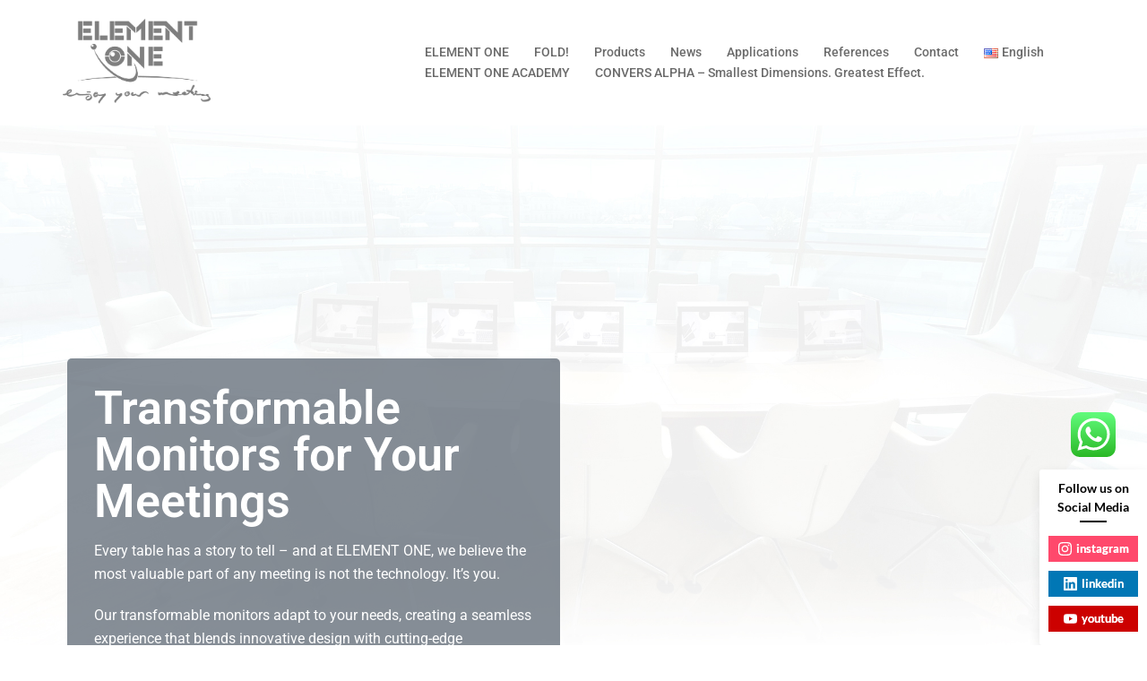

--- FILE ---
content_type: text/html; charset=UTF-8
request_url: https://elementonescreens.com/de/der-neue-modis-five-240-der-elegante-versenkbare-23-8-zoll-monitor-fuer-meetingraeume-umfassend-neu-gestaltet/
body_size: 39977
content:
<!DOCTYPE html>
<html lang="en-US">
<head>
<meta charset="UTF-8">
<meta name="viewport" content="width=device-width, initial-scale=1">
<link rel="profile" href="http://gmpg.org/xfn/11">
<link rel="pingback" href="https://elementonescreens.com/xmlrpc.php">

<link rel="dns-prefetch" href="//cdn.hu-manity.co" />
		<!-- Cookie Compliance -->
		<script type="text/javascript">var huOptions = {"appID":"elementonescreenscom-aff657b","currentLanguage":"en","blocking":true,"globalCookie":false,"isAdmin":false,"privacyConsent":true,"forms":[],"customProviders":[],"customPatterns":[],"googleConsentDefault":{"ad_storage":4,"analytics_storage":2,"functionality_storage":3,"personalization_storage":3,"security_storage":3,"ad_personalization":4,"ad_user_data":4},"facebookConsentDefault":{"consent":4}};</script>
		<script type="text/javascript" src="https://cdn.hu-manity.co/hu-banner.min.js"></script><title>Retractable Monitor Solutions &#8211; Discover the Invisible &#8211; Perfect Presentation Technology &#8211; Made in Germany</title>
<meta name='robots' content='max-image-preview:large' />

            <script data-no-defer="1" data-ezscrex="false" data-cfasync="false" data-pagespeed-no-defer data-cookieconsent="ignore">
                var ctPublicFunctions = {"_ajax_nonce":"0e2aa68ed8","_rest_nonce":"94d7a35137","_ajax_url":"\/wp-admin\/admin-ajax.php","_rest_url":"https:\/\/elementonescreens.com\/index.php?rest_route=\/","data__cookies_type":"native","data__ajax_type":"admin_ajax","data__bot_detector_enabled":0,"data__frontend_data_log_enabled":1,"cookiePrefix":"","wprocket_detected":false,"host_url":"elementonescreens.com","text__ee_click_to_select":"Click to select the whole data","text__ee_original_email":"The complete one is","text__ee_got_it":"Got it","text__ee_blocked":"Blocked","text__ee_cannot_connect":"Cannot connect","text__ee_cannot_decode":"Can not decode email. Unknown reason","text__ee_email_decoder":"CleanTalk email decoder","text__ee_wait_for_decoding":"The magic is on the way!","text__ee_decoding_process":"Please wait a few seconds while we decode the contact data."}
            </script>
        
            <script data-no-defer="1" data-ezscrex="false" data-cfasync="false" data-pagespeed-no-defer data-cookieconsent="ignore">
                var ctPublic = {"_ajax_nonce":"0e2aa68ed8","settings__forms__check_internal":"0","settings__forms__check_external":"0","settings__forms__force_protection":0,"settings__forms__search_test":"1","settings__forms__wc_add_to_cart":"0","settings__data__bot_detector_enabled":0,"settings__sfw__anti_crawler":0,"blog_home":"https:\/\/elementonescreens.com\/","pixel__setting":"3","pixel__enabled":true,"pixel__url":"https:\/\/moderate4-v4.cleantalk.org\/pixel\/dc418a35b42239372c4db0a9db8b4bc9.gif","data__email_check_before_post":"1","data__email_check_exist_post":1,"data__cookies_type":"native","data__key_is_ok":true,"data__visible_fields_required":true,"wl_brandname":"Anti-Spam by CleanTalk","wl_brandname_short":"CleanTalk","ct_checkjs_key":"2af51c2625f83ddf7937d3c45f62e75085914cb8b72e4174b73cd8e39a45cf5b","emailEncoderPassKey":"36ae3ea8ecaa857b7ffcd580736dc7ca","bot_detector_forms_excluded":"W10=","advancedCacheExists":false,"varnishCacheExists":false,"wc_ajax_add_to_cart":false}
            </script>
        <link rel="alternate" type="application/rss+xml" title="Retractable Monitor Solutions - Discover the Invisible &raquo; Feed" href="https://elementonescreens.com/?feed=rss2" />
<link rel="alternate" type="application/rss+xml" title="Retractable Monitor Solutions - Discover the Invisible &raquo; Comments Feed" href="https://elementonescreens.com/?feed=comments-rss2" />
<link rel="alternate" title="oEmbed (JSON)" type="application/json+oembed" href="https://elementonescreens.com/index.php?rest_route=%2Foembed%2F1.0%2Fembed&#038;url=https%3A%2F%2Felementonescreens.com%2F" />
<link rel="alternate" title="oEmbed (XML)" type="text/xml+oembed" href="https://elementonescreens.com/index.php?rest_route=%2Foembed%2F1.0%2Fembed&#038;url=https%3A%2F%2Felementonescreens.com%2F&#038;format=xml" />
<style id='wp-img-auto-sizes-contain-inline-css' type='text/css'>
img:is([sizes=auto i],[sizes^="auto," i]){contain-intrinsic-size:3000px 1500px}
/*# sourceURL=wp-img-auto-sizes-contain-inline-css */
</style>
<link rel='stylesheet' id='ht_ctc_main_css-css' href='https://elementonescreens.com/wp-content/plugins/click-to-chat-for-whatsapp/new/inc/assets/css/main.css?ver=4.36' type='text/css' media='all' />
<link rel='stylesheet' id='st-stylesheet-css' href='https://elementonescreens.com/wp-content/plugins/sydney-toolbox/css/styles.min.css?ver=20220107' type='text/css' media='all' />
<link rel='stylesheet' id='sydney-bootstrap-css' href='https://elementonescreens.com/wp-content/themes/sydney/css/bootstrap/bootstrap.min.css?ver=1' type='text/css' media='all' />
<style id='wp-emoji-styles-inline-css' type='text/css'>

	img.wp-smiley, img.emoji {
		display: inline !important;
		border: none !important;
		box-shadow: none !important;
		height: 1em !important;
		width: 1em !important;
		margin: 0 0.07em !important;
		vertical-align: -0.1em !important;
		background: none !important;
		padding: 0 !important;
	}
/*# sourceURL=wp-emoji-styles-inline-css */
</style>
<style id='classic-theme-styles-inline-css' type='text/css'>
/*! This file is auto-generated */
.wp-block-button__link{color:#fff;background-color:#32373c;border-radius:9999px;box-shadow:none;text-decoration:none;padding:calc(.667em + 2px) calc(1.333em + 2px);font-size:1.125em}.wp-block-file__button{background:#32373c;color:#fff;text-decoration:none}
/*# sourceURL=/wp-includes/css/classic-themes.min.css */
</style>
<style id='global-styles-inline-css' type='text/css'>
:root{--wp--preset--aspect-ratio--square: 1;--wp--preset--aspect-ratio--4-3: 4/3;--wp--preset--aspect-ratio--3-4: 3/4;--wp--preset--aspect-ratio--3-2: 3/2;--wp--preset--aspect-ratio--2-3: 2/3;--wp--preset--aspect-ratio--16-9: 16/9;--wp--preset--aspect-ratio--9-16: 9/16;--wp--preset--color--black: #000000;--wp--preset--color--cyan-bluish-gray: #abb8c3;--wp--preset--color--white: #ffffff;--wp--preset--color--pale-pink: #f78da7;--wp--preset--color--vivid-red: #cf2e2e;--wp--preset--color--luminous-vivid-orange: #ff6900;--wp--preset--color--luminous-vivid-amber: #fcb900;--wp--preset--color--light-green-cyan: #7bdcb5;--wp--preset--color--vivid-green-cyan: #00d084;--wp--preset--color--pale-cyan-blue: #8ed1fc;--wp--preset--color--vivid-cyan-blue: #0693e3;--wp--preset--color--vivid-purple: #9b51e0;--wp--preset--gradient--vivid-cyan-blue-to-vivid-purple: linear-gradient(135deg,rgb(6,147,227) 0%,rgb(155,81,224) 100%);--wp--preset--gradient--light-green-cyan-to-vivid-green-cyan: linear-gradient(135deg,rgb(122,220,180) 0%,rgb(0,208,130) 100%);--wp--preset--gradient--luminous-vivid-amber-to-luminous-vivid-orange: linear-gradient(135deg,rgb(252,185,0) 0%,rgb(255,105,0) 100%);--wp--preset--gradient--luminous-vivid-orange-to-vivid-red: linear-gradient(135deg,rgb(255,105,0) 0%,rgb(207,46,46) 100%);--wp--preset--gradient--very-light-gray-to-cyan-bluish-gray: linear-gradient(135deg,rgb(238,238,238) 0%,rgb(169,184,195) 100%);--wp--preset--gradient--cool-to-warm-spectrum: linear-gradient(135deg,rgb(74,234,220) 0%,rgb(151,120,209) 20%,rgb(207,42,186) 40%,rgb(238,44,130) 60%,rgb(251,105,98) 80%,rgb(254,248,76) 100%);--wp--preset--gradient--blush-light-purple: linear-gradient(135deg,rgb(255,206,236) 0%,rgb(152,150,240) 100%);--wp--preset--gradient--blush-bordeaux: linear-gradient(135deg,rgb(254,205,165) 0%,rgb(254,45,45) 50%,rgb(107,0,62) 100%);--wp--preset--gradient--luminous-dusk: linear-gradient(135deg,rgb(255,203,112) 0%,rgb(199,81,192) 50%,rgb(65,88,208) 100%);--wp--preset--gradient--pale-ocean: linear-gradient(135deg,rgb(255,245,203) 0%,rgb(182,227,212) 50%,rgb(51,167,181) 100%);--wp--preset--gradient--electric-grass: linear-gradient(135deg,rgb(202,248,128) 0%,rgb(113,206,126) 100%);--wp--preset--gradient--midnight: linear-gradient(135deg,rgb(2,3,129) 0%,rgb(40,116,252) 100%);--wp--preset--font-size--small: 13px;--wp--preset--font-size--medium: 20px;--wp--preset--font-size--large: 36px;--wp--preset--font-size--x-large: 42px;--wp--preset--spacing--20: 0.44rem;--wp--preset--spacing--30: 0.67rem;--wp--preset--spacing--40: 1rem;--wp--preset--spacing--50: 1.5rem;--wp--preset--spacing--60: 2.25rem;--wp--preset--spacing--70: 3.38rem;--wp--preset--spacing--80: 5.06rem;--wp--preset--shadow--natural: 6px 6px 9px rgba(0, 0, 0, 0.2);--wp--preset--shadow--deep: 12px 12px 50px rgba(0, 0, 0, 0.4);--wp--preset--shadow--sharp: 6px 6px 0px rgba(0, 0, 0, 0.2);--wp--preset--shadow--outlined: 6px 6px 0px -3px rgb(255, 255, 255), 6px 6px rgb(0, 0, 0);--wp--preset--shadow--crisp: 6px 6px 0px rgb(0, 0, 0);}:where(.is-layout-flex){gap: 0.5em;}:where(.is-layout-grid){gap: 0.5em;}body .is-layout-flex{display: flex;}.is-layout-flex{flex-wrap: wrap;align-items: center;}.is-layout-flex > :is(*, div){margin: 0;}body .is-layout-grid{display: grid;}.is-layout-grid > :is(*, div){margin: 0;}:where(.wp-block-columns.is-layout-flex){gap: 2em;}:where(.wp-block-columns.is-layout-grid){gap: 2em;}:where(.wp-block-post-template.is-layout-flex){gap: 1.25em;}:where(.wp-block-post-template.is-layout-grid){gap: 1.25em;}.has-black-color{color: var(--wp--preset--color--black) !important;}.has-cyan-bluish-gray-color{color: var(--wp--preset--color--cyan-bluish-gray) !important;}.has-white-color{color: var(--wp--preset--color--white) !important;}.has-pale-pink-color{color: var(--wp--preset--color--pale-pink) !important;}.has-vivid-red-color{color: var(--wp--preset--color--vivid-red) !important;}.has-luminous-vivid-orange-color{color: var(--wp--preset--color--luminous-vivid-orange) !important;}.has-luminous-vivid-amber-color{color: var(--wp--preset--color--luminous-vivid-amber) !important;}.has-light-green-cyan-color{color: var(--wp--preset--color--light-green-cyan) !important;}.has-vivid-green-cyan-color{color: var(--wp--preset--color--vivid-green-cyan) !important;}.has-pale-cyan-blue-color{color: var(--wp--preset--color--pale-cyan-blue) !important;}.has-vivid-cyan-blue-color{color: var(--wp--preset--color--vivid-cyan-blue) !important;}.has-vivid-purple-color{color: var(--wp--preset--color--vivid-purple) !important;}.has-black-background-color{background-color: var(--wp--preset--color--black) !important;}.has-cyan-bluish-gray-background-color{background-color: var(--wp--preset--color--cyan-bluish-gray) !important;}.has-white-background-color{background-color: var(--wp--preset--color--white) !important;}.has-pale-pink-background-color{background-color: var(--wp--preset--color--pale-pink) !important;}.has-vivid-red-background-color{background-color: var(--wp--preset--color--vivid-red) !important;}.has-luminous-vivid-orange-background-color{background-color: var(--wp--preset--color--luminous-vivid-orange) !important;}.has-luminous-vivid-amber-background-color{background-color: var(--wp--preset--color--luminous-vivid-amber) !important;}.has-light-green-cyan-background-color{background-color: var(--wp--preset--color--light-green-cyan) !important;}.has-vivid-green-cyan-background-color{background-color: var(--wp--preset--color--vivid-green-cyan) !important;}.has-pale-cyan-blue-background-color{background-color: var(--wp--preset--color--pale-cyan-blue) !important;}.has-vivid-cyan-blue-background-color{background-color: var(--wp--preset--color--vivid-cyan-blue) !important;}.has-vivid-purple-background-color{background-color: var(--wp--preset--color--vivid-purple) !important;}.has-black-border-color{border-color: var(--wp--preset--color--black) !important;}.has-cyan-bluish-gray-border-color{border-color: var(--wp--preset--color--cyan-bluish-gray) !important;}.has-white-border-color{border-color: var(--wp--preset--color--white) !important;}.has-pale-pink-border-color{border-color: var(--wp--preset--color--pale-pink) !important;}.has-vivid-red-border-color{border-color: var(--wp--preset--color--vivid-red) !important;}.has-luminous-vivid-orange-border-color{border-color: var(--wp--preset--color--luminous-vivid-orange) !important;}.has-luminous-vivid-amber-border-color{border-color: var(--wp--preset--color--luminous-vivid-amber) !important;}.has-light-green-cyan-border-color{border-color: var(--wp--preset--color--light-green-cyan) !important;}.has-vivid-green-cyan-border-color{border-color: var(--wp--preset--color--vivid-green-cyan) !important;}.has-pale-cyan-blue-border-color{border-color: var(--wp--preset--color--pale-cyan-blue) !important;}.has-vivid-cyan-blue-border-color{border-color: var(--wp--preset--color--vivid-cyan-blue) !important;}.has-vivid-purple-border-color{border-color: var(--wp--preset--color--vivid-purple) !important;}.has-vivid-cyan-blue-to-vivid-purple-gradient-background{background: var(--wp--preset--gradient--vivid-cyan-blue-to-vivid-purple) !important;}.has-light-green-cyan-to-vivid-green-cyan-gradient-background{background: var(--wp--preset--gradient--light-green-cyan-to-vivid-green-cyan) !important;}.has-luminous-vivid-amber-to-luminous-vivid-orange-gradient-background{background: var(--wp--preset--gradient--luminous-vivid-amber-to-luminous-vivid-orange) !important;}.has-luminous-vivid-orange-to-vivid-red-gradient-background{background: var(--wp--preset--gradient--luminous-vivid-orange-to-vivid-red) !important;}.has-very-light-gray-to-cyan-bluish-gray-gradient-background{background: var(--wp--preset--gradient--very-light-gray-to-cyan-bluish-gray) !important;}.has-cool-to-warm-spectrum-gradient-background{background: var(--wp--preset--gradient--cool-to-warm-spectrum) !important;}.has-blush-light-purple-gradient-background{background: var(--wp--preset--gradient--blush-light-purple) !important;}.has-blush-bordeaux-gradient-background{background: var(--wp--preset--gradient--blush-bordeaux) !important;}.has-luminous-dusk-gradient-background{background: var(--wp--preset--gradient--luminous-dusk) !important;}.has-pale-ocean-gradient-background{background: var(--wp--preset--gradient--pale-ocean) !important;}.has-electric-grass-gradient-background{background: var(--wp--preset--gradient--electric-grass) !important;}.has-midnight-gradient-background{background: var(--wp--preset--gradient--midnight) !important;}.has-small-font-size{font-size: var(--wp--preset--font-size--small) !important;}.has-medium-font-size{font-size: var(--wp--preset--font-size--medium) !important;}.has-large-font-size{font-size: var(--wp--preset--font-size--large) !important;}.has-x-large-font-size{font-size: var(--wp--preset--font-size--x-large) !important;}
:where(.wp-block-post-template.is-layout-flex){gap: 1.25em;}:where(.wp-block-post-template.is-layout-grid){gap: 1.25em;}
:where(.wp-block-term-template.is-layout-flex){gap: 1.25em;}:where(.wp-block-term-template.is-layout-grid){gap: 1.25em;}
:where(.wp-block-columns.is-layout-flex){gap: 2em;}:where(.wp-block-columns.is-layout-grid){gap: 2em;}
:root :where(.wp-block-pullquote){font-size: 1.5em;line-height: 1.6;}
/*# sourceURL=global-styles-inline-css */
</style>
<link rel='stylesheet' id='cleantalk-public-css-css' href='https://elementonescreens.com/wp-content/plugins/cleantalk-spam-protect/css/cleantalk-public.min.css?ver=6.71_1769086742' type='text/css' media='all' />
<link rel='stylesheet' id='cleantalk-email-decoder-css-css' href='https://elementonescreens.com/wp-content/plugins/cleantalk-spam-protect/css/cleantalk-email-decoder.min.css?ver=6.71_1769086742' type='text/css' media='all' />
<link rel='stylesheet' id='spbsm-stylesheet-css' href='https://elementonescreens.com/wp-content/plugins/superb-social-share-and-follow-buttons//assets/css/frontend.css?ver=1.2.5' type='text/css' media='all' />
<link rel='stylesheet' id='spbsm-lato-font-css' href='https://elementonescreens.com/wp-content/plugins/superb-social-share-and-follow-buttons//assets/lato/styles.css?ver=1.2.5' type='text/css' media='all' />
<link rel='stylesheet' id='sydney-elementor-css' href='https://elementonescreens.com/wp-content/themes/sydney/css/components/elementor.min.css?ver=20220824' type='text/css' media='all' />
<link rel='stylesheet' id='sydney-style-min-css' href='https://elementonescreens.com/wp-content/themes/sydney/css/styles.min.css?ver=20220919' type='text/css' media='all' />
<style id='sydney-style-min-inline-css' type='text/css'>
.site-header{background-color:rgba(255,255,255,0.9);}.woocommerce ul.products li.product{text-align:center;}.header-image{background-size:cover;}.header-image{height:300px;}.llms-student-dashboard .llms-button-secondary:hover,.llms-button-action:hover,.read-more-gt,.widget-area .widget_fp_social a,#mainnav ul li a:hover,.sydney_contact_info_widget span,.roll-team .team-content .name,.roll-team .team-item .team-pop .team-social li:hover a,.roll-infomation li.address:before,.roll-infomation li.phone:before,.roll-infomation li.email:before,.roll-testimonials .name,.roll-button.border,.roll-button:hover,.roll-icon-list .icon i,.roll-icon-list .content h3 a:hover,.roll-icon-box.white .content h3 a,.roll-icon-box .icon i,.roll-icon-box .content h3 a:hover,.switcher-container .switcher-icon a:focus,.go-top:hover,.hentry .meta-post a:hover,#mainnav > ul > li > a.active,#mainnav > ul > li > a:hover,button:hover,input[type="button"]:hover,input[type="reset"]:hover,input[type="submit"]:hover,.text-color,.social-menu-widget a,.social-menu-widget a:hover,.archive .team-social li a,a,h1 a,h2 a,h3 a,h4 a,h5 a,h6 a,.classic-alt .meta-post a,.single .hentry .meta-post a,.content-area.modern .hentry .meta-post span:before,.content-area.modern .post-cat{color:#060a00}.llms-student-dashboard .llms-button-secondary,.llms-button-action,.woocommerce #respond input#submit,.woocommerce a.button,.woocommerce button.button,.woocommerce input.button,.project-filter li a.active,.project-filter li a:hover,.preloader .pre-bounce1,.preloader .pre-bounce2,.roll-team .team-item .team-pop,.roll-progress .progress-animate,.roll-socials li a:hover,.roll-project .project-item .project-pop,.roll-project .project-filter li.active,.roll-project .project-filter li:hover,.roll-button.light:hover,.roll-button.border:hover,.roll-button,.roll-icon-box.white .icon,.owl-theme .owl-controls .owl-page.active span,.owl-theme .owl-controls.clickable .owl-page:hover span,.go-top,.bottom .socials li:hover a,.sidebar .widget:before,.blog-pagination ul li.active,.blog-pagination ul li:hover a,.content-area .hentry:after,.text-slider .maintitle:after,.error-wrap #search-submit:hover,#mainnav .sub-menu li:hover > a,#mainnav ul li ul:after,button,input[type="button"],input[type="reset"],input[type="submit"],.panel-grid-cell .widget-title:after,.cart-amount{background-color:#060a00}.llms-student-dashboard .llms-button-secondary,.llms-student-dashboard .llms-button-secondary:hover,.llms-button-action,.llms-button-action:hover,.roll-socials li a:hover,.roll-socials li a,.roll-button.light:hover,.roll-button.border,.roll-button,.roll-icon-list .icon,.roll-icon-box .icon,.owl-theme .owl-controls .owl-page span,.comment .comment-detail,.widget-tags .tag-list a:hover,.blog-pagination ul li,.error-wrap #search-submit:hover,textarea:focus,input[type="text"]:focus,input[type="password"]:focus,input[type="datetime"]:focus,input[type="datetime-local"]:focus,input[type="date"]:focus,input[type="month"]:focus,input[type="time"]:focus,input[type="week"]:focus,input[type="number"]:focus,input[type="email"]:focus,input[type="url"]:focus,input[type="search"]:focus,input[type="tel"]:focus,input[type="color"]:focus,button,input[type="button"],input[type="reset"],input[type="submit"],.archive .team-social li a{border-color:#060a00}.sydney_contact_info_widget span{fill:#060a00;}.go-top:hover svg{stroke:#060a00;}.site-header.float-header{background-color:rgba(255,255,255,0.9);}@media only screen and (max-width:1024px){.site-header{background-color:#ffffff;}}#mainnav ul li a,#mainnav ul li::before{color:#6b6b6b}#mainnav .sub-menu li a{color:#ffffff}#mainnav .sub-menu li a{background:#a8a8a8}.text-slider .maintitle,.text-slider .subtitle{color:#ffffff}body{color:#47425d}#secondary{background-color:#ffffff}#secondary,#secondary a{color:#737C8C}.btn-menu .sydney-svg-icon{fill:#565656}#mainnav ul li a:hover,.main-header #mainnav .menu > li > a:hover{color:#cc0000}.overlay{background-color:#d1d1d1}.page-wrap{padding-top:0;}.page-wrap{padding-bottom:50px;}@media only screen and (max-width:1025px){.mobile-slide{display:block;}.slide-item{background-image:none !important;}.header-slider{}.slide-item{height:auto !important;}.slide-inner{min-height:initial;}}.go-top.show{border-radius:2px;bottom:10px;}.go-top.position-right{right:20px;}.go-top.position-left{left:20px;}.go-top{background-color:;}.go-top:hover{background-color:;}.go-top{color:;}.go-top svg{stroke:;}.go-top:hover{color:;}.go-top:hover svg{stroke:;}.go-top .sydney-svg-icon,.go-top .sydney-svg-icon svg{width:16px;height:16px;}.go-top{padding:15px;}.site-info{border-top:0;}.footer-widgets-grid{gap:30px;}@media (min-width:992px){.footer-widgets-grid{padding-top:95px;padding-bottom:95px;}}@media (min-width:576px) and (max-width:991px){.footer-widgets-grid{padding-top:60px;padding-bottom:60px;}}@media (max-width:575px){.footer-widgets-grid{padding-top:60px;padding-bottom:60px;}}@media (min-width:992px){.sidebar-column .widget .widget-title{font-size:22px;}}@media (min-width:576px) and (max-width:991px){.sidebar-column .widget .widget-title{font-size:22px;}}@media (max-width:575px){.sidebar-column .widget .widget-title{font-size:22px;}}.footer-widgets{background-color:#c6c6c6;}.sidebar-column .widget .widget-title{color:;}.sidebar-column .widget h1,.sidebar-column .widget h2,.sidebar-column .widget h3,.sidebar-column .widget h4,.sidebar-column .widget h5,.sidebar-column .widget h6{color:;}.sidebar-column .widget{color:#0a0a0a;}.sidebar-column .widget a{color:;}.sidebar-column .widget a:hover{color:;}.site-footer{background-color:#aaaaaa;}.site-info,.site-info a{color:#666666;}.site-info .sydney-svg-icon svg{fill:#666666;}.site-info{padding-top:20px;padding-bottom:20px;}@media (min-width:992px){button,.roll-button,a.button,.wp-block-button__link,input[type="button"],input[type="reset"],input[type="submit"]{padding-top:12px;padding-bottom:12px;}}@media (min-width:576px) and (max-width:991px){button,.roll-button,a.button,.wp-block-button__link,input[type="button"],input[type="reset"],input[type="submit"]{padding-top:12px;padding-bottom:12px;}}@media (max-width:575px){button,.roll-button,a.button,.wp-block-button__link,input[type="button"],input[type="reset"],input[type="submit"]{padding-top:12px;padding-bottom:12px;}}@media (min-width:992px){button,.roll-button,a.button,.wp-block-button__link,input[type="button"],input[type="reset"],input[type="submit"]{padding-left:35px;padding-right:35px;}}@media (min-width:576px) and (max-width:991px){button,.roll-button,a.button,.wp-block-button__link,input[type="button"],input[type="reset"],input[type="submit"]{padding-left:35px;padding-right:35px;}}@media (max-width:575px){button,.roll-button,a.button,.wp-block-button__link,input[type="button"],input[type="reset"],input[type="submit"]{padding-left:35px;padding-right:35px;}}button,.roll-button,a.button,.wp-block-button__link,input[type="button"],input[type="reset"],input[type="submit"]{border-radius:0;}@media (min-width:992px){button,.roll-button,a.button,.wp-block-button__link,input[type="button"],input[type="reset"],input[type="submit"]{font-size:13px;}}@media (min-width:576px) and (max-width:991px){button,.roll-button,a.button,.wp-block-button__link,input[type="button"],input[type="reset"],input[type="submit"]{font-size:14px;}}@media (max-width:575px){button,.roll-button,a.button,.wp-block-button__link,input[type="button"],input[type="reset"],input[type="submit"]{font-size:14px;}}button,.roll-button,a.button,.wp-block-button__link,input[type="button"],input[type="reset"],input[type="submit"]{text-transform:uppercase;}button,div.wpforms-container-full .wpforms-form input[type=submit],div.wpforms-container-full .wpforms-form button[type=submit],div.wpforms-container-full .wpforms-form .wpforms-page-button,.roll-button,a.button,.wp-block-button__link,input[type="button"],input[type="reset"],input[type="submit"]{background-color:;}button:hover,div.wpforms-container-full .wpforms-form input[type=submit]:hover,div.wpforms-container-full .wpforms-form button[type=submit]:hover,div.wpforms-container-full .wpforms-form .wpforms-page-button:hover,.roll-button:hover,a.button:hover,.wp-block-button__link:hover,input[type="button"]:hover,input[type="reset"]:hover,input[type="submit"]:hover{background-color:;}button,div.wpforms-container-full .wpforms-form input[type=submit],div.wpforms-container-full .wpforms-form button[type=submit],div.wpforms-container-full .wpforms-form .wpforms-page-button,.checkout-button.button,a.button,.wp-block-button__link,input[type="button"],input[type="reset"],input[type="submit"]{color:;}button:hover,div.wpforms-container-full .wpforms-form input[type=submit]:hover,div.wpforms-container-full .wpforms-form button[type=submit]:hover,div.wpforms-container-full .wpforms-form .wpforms-page-button:hover,.roll-button:hover,a.button:hover,.wp-block-button__link:hover,input[type="button"]:hover,input[type="reset"]:hover,input[type="submit"]:hover{color:;}.is-style-outline .wp-block-button__link,div.wpforms-container-full .wpforms-form input[type=submit],div.wpforms-container-full .wpforms-form button[type=submit],div.wpforms-container-full .wpforms-form .wpforms-page-button,.roll-button,.wp-block-button__link.is-style-outline,button,a.button,.wp-block-button__link,input[type="button"],input[type="reset"],input[type="submit"]{border-color:;}button:hover,div.wpforms-container-full .wpforms-form input[type=submit]:hover,div.wpforms-container-full .wpforms-form button[type=submit]:hover,div.wpforms-container-full .wpforms-form .wpforms-page-button:hover,.roll-button:hover,a.button:hover,.wp-block-button__link:hover,input[type="button"]:hover,input[type="reset"]:hover,input[type="submit"]:hover{border-color:;}.posts-layout .list-image{width:30%;}.posts-layout .list-content{width:70%;}.content-area:not(.layout4):not(.layout6) .posts-layout .entry-thumb{margin:0 0 32px 0;}.layout4 .entry-thumb,.layout6 .entry-thumb{margin:0 32px 0 0;}.layout6 article:nth-of-type(even) .list-image .entry-thumb{margin:0 0 0 32px;}.posts-layout .entry-header{margin-bottom:11px;}.posts-layout .entry-meta.below-excerpt{margin:0 0 0;}.posts-layout .entry-meta.above-title{margin:0 0 0;}.single .entry-header .entry-title{color:;}.single .entry-header .entry-meta,.single .entry-header .entry-meta a{color:;}@media (min-width:992px){.single .entry-meta{font-size:12px;}}@media (min-width:576px) and (max-width:991px){.single .entry-meta{font-size:12px;}}@media (max-width:575px){.single .entry-meta{font-size:12px;}}@media (min-width:992px){.single .entry-header .entry-title{font-size:48px;}}@media (min-width:576px) and (max-width:991px){.single .entry-header .entry-title{font-size:32px;}}@media (max-width:575px){.single .entry-header .entry-title{font-size:32px;}}.posts-layout .entry-post{color:#233452;}.posts-layout .entry-title a{color:#00102E;}.posts-layout .author,.posts-layout .entry-meta a{color:#737C8C;}@media (min-width:992px){.posts-layout .entry-post{font-size:20px;}}@media (min-width:576px) and (max-width:991px){.posts-layout .entry-post{font-size:16px;}}@media (max-width:575px){.posts-layout .entry-post{font-size:16px;}}@media (min-width:992px){.posts-layout .entry-meta{font-size:12px;}}@media (min-width:576px) and (max-width:991px){.posts-layout .entry-meta{font-size:12px;}}@media (max-width:575px){.posts-layout .entry-meta{font-size:12px;}}@media (min-width:992px){.posts-layout .entry-title{font-size:30px;}}@media (min-width:576px) and (max-width:991px){.posts-layout .entry-title{font-size:32px;}}@media (max-width:575px){.posts-layout .entry-title{font-size:32px;}}.single .entry-header{margin-bottom:40px;}.single .entry-thumb{margin-bottom:40px;}.single .entry-meta-above{margin-bottom:24px;}.single .entry-meta-below{margin-top:24px;}@media (min-width:992px){.custom-logo-link img{max-width:180px;}}@media (min-width:576px) and (max-width:991px){.custom-logo-link img{max-width:100px;}}@media (max-width:575px){.custom-logo-link img{max-width:100px;}}.main-header,.bottom-header-row{border-bottom:0 solid rgba(255,255,255,0.1);}.header_layout_3,.header_layout_4,.header_layout_5{border-bottom:1px solid rgba(255,255,255,0.1);}.main-header,.header-search-form{background-color:;}.main-header.sticky-active{background-color:;}.main-header .site-title a,.main-header .site-description,.main-header #mainnav .menu > li > a,.main-header .header-contact a{color:;}.main-header .sydney-svg-icon svg,.main-header .dropdown-symbol .sydney-svg-icon svg{fill:;}.bottom-header-row{background-color:;}.bottom-header-row,.bottom-header-row .header-contact a,.bottom-header-row #mainnav .menu > li > a{color:;}.bottom-header-row #mainnav .menu > li > a:hover{color:;}.bottom-header-row .header-item svg,.dropdown-symbol .sydney-svg-icon svg{fill:;}.main-header .main-header-inner,.main-header .top-header-row{padding-top:15px;padding-bottom:15px;}.bottom-header-inner{padding-top:15px;padding-bottom:15px;}.bottom-header-row #mainnav ul ul li,.main-header #mainnav ul ul li{background-color:;}.bottom-header-row #mainnav ul ul li a,.bottom-header-row #mainnav ul ul li:hover a,.main-header #mainnav ul ul li:hover a,.main-header #mainnav ul ul li a{color:;}.bottom-header-row #mainnav ul ul li svg,.main-header #mainnav ul ul li svg{fill:;}.main-header-cart .count-number{color:;}.main-header-cart .widget_shopping_cart .widgettitle:after,.main-header-cart .widget_shopping_cart .woocommerce-mini-cart__buttons:before{background-color:rgba(33,33,33,0.9);}.sydney-offcanvas-menu .mainnav ul li{text-align:left;}.sydney-offcanvas-menu .mainnav a{padding:10px 0;}#masthead-mobile{background-color:;}#masthead-mobile .site-description,#masthead-mobile a:not(.button){color:;}#masthead-mobile svg{fill:;}.mobile-header{padding-top:15px;padding-bottom:15px;}.sydney-offcanvas-menu{background-color:;}.sydney-offcanvas-menu,.sydney-offcanvas-menu #mainnav a:not(.button),.sydney-offcanvas-menu a:not(.button){color:;}.sydney-offcanvas-menu svg,.sydney-offcanvas-menu .dropdown-symbol .sydney-svg-icon svg{fill:;}@media (min-width:992px){.site-logo{max-height:100px;}}@media (min-width:576px) and (max-width:991px){.site-logo{max-height:100px;}}@media (max-width:575px){.site-logo{max-height:100px;}}.site-title a,.site-title a:visited,.main-header .site-title a,.main-header .site-title a:visited{color:#a3a3a3}.site-description,.main-header .site-description{color:#999999}@media (min-width:992px){.site-title{font-size:32px;}}@media (min-width:576px) and (max-width:991px){.site-title{font-size:24px;}}@media (max-width:575px){.site-title{font-size:20px;}}@media (min-width:992px){.site-description{font-size:16px;}}@media (min-width:576px) and (max-width:991px){.site-description{font-size:16px;}}@media (max-width:575px){.site-description{font-size:16px;}}h1,h2,h3,h4,h5,h6,.site-title{text-decoration:;text-transform:;font-style:;line-height:1.2;letter-spacing:px;}@media (min-width:992px){h1:not(.site-title){font-size:52px;}}@media (min-width:576px) and (max-width:991px){h1:not(.site-title){font-size:42px;}}@media (max-width:575px){h1:not(.site-title){font-size:32px;}}@media (min-width:992px){h2{font-size:42px;}}@media (min-width:576px) and (max-width:991px){h2{font-size:32px;}}@media (max-width:575px){h2{font-size:24px;}}@media (min-width:992px){h3{font-size:32px;}}@media (min-width:576px) and (max-width:991px){h3{font-size:24px;}}@media (max-width:575px){h3{font-size:20px;}}@media (min-width:992px){h4{font-size:24px;}}@media (min-width:576px) and (max-width:991px){h4{font-size:18px;}}@media (max-width:575px){h4{font-size:16px;}}@media (min-width:992px){h5{font-size:20px;}}@media (min-width:576px) and (max-width:991px){h5{font-size:16px;}}@media (max-width:575px){h5{font-size:16px;}}@media (min-width:992px){h6{font-size:18px;}}@media (min-width:576px) and (max-width:991px){h6{font-size:16px;}}@media (max-width:575px){h6{font-size:16px;}}p,.posts-layout .entry-post{text-decoration:}body,.posts-layout .entry-post{text-transform:;font-style:;line-height:1.68;letter-spacing:px;}@media (min-width:992px){body{font-size:16px;}}@media (min-width:576px) and (max-width:991px){body{font-size:16px;}}@media (max-width:575px){body{font-size:16px;}}@media (min-width:992px){.woocommerce div.product .product-gallery-summary .entry-title{font-size:32px;}}@media (min-width:576px) and (max-width:991px){.woocommerce div.product .product-gallery-summary .entry-title{font-size:32px;}}@media (max-width:575px){.woocommerce div.product .product-gallery-summary .entry-title{font-size:32px;}}@media (min-width:992px){.woocommerce div.product .product-gallery-summary .price .amount{font-size:24px;}}@media (min-width:576px) and (max-width:991px){.woocommerce div.product .product-gallery-summary .price .amount{font-size:24px;}}@media (max-width:575px){.woocommerce div.product .product-gallery-summary .price .amount{font-size:24px;}}.woocommerce ul.products li.product .col-md-7 > *,.woocommerce ul.products li.product .col-md-8 > *,.woocommerce ul.products li.product > *{margin-bottom:12px;}.wc-block-grid__product-onsale,span.onsale{border-radius:0;top:20px!important;left:20px!important;}.wc-block-grid__product-onsale,.products span.onsale{left:auto!important;right:20px;}.wc-block-grid__product-onsale,span.onsale{color:;}.wc-block-grid__product-onsale,span.onsale{background-color:;}ul.wc-block-grid__products li.wc-block-grid__product .wc-block-grid__product-title,ul.wc-block-grid__products li.wc-block-grid__product .woocommerce-loop-product__title,ul.wc-block-grid__products li.product .wc-block-grid__product-title,ul.wc-block-grid__products li.product .woocommerce-loop-product__title,ul.products li.wc-block-grid__product .wc-block-grid__product-title,ul.products li.wc-block-grid__product .woocommerce-loop-product__title,ul.products li.product .wc-block-grid__product-title,ul.products li.product .woocommerce-loop-product__title,ul.products li.product .woocommerce-loop-category__title,.woocommerce-loop-product__title .botiga-wc-loop-product__title{color:;}a.wc-forward:not(.checkout-button){color:;}a.wc-forward:not(.checkout-button):hover{color:;}.woocommerce-pagination li .page-numbers:hover{color:;}.woocommerce-sorting-wrapper{border-color:rgba(33,33,33,0.9);}ul.products li.product-category .woocommerce-loop-category__title{text-align:center;}ul.products li.product-category > a,ul.products li.product-category > a > img{border-radius:0;}.entry-content a:not(.button){color:#0a0a0a;}.entry-content a:not(.button):hover{color:;}h1{color:;}h2{color:#00102e;}h3{color:#00102e;}h4{color:#00102e;}h5{color:#00102e;}h6{color:#00102e;}div.wpforms-container-full .wpforms-form input[type=date],div.wpforms-container-full .wpforms-form input[type=datetime],div.wpforms-container-full .wpforms-form input[type=datetime-local],div.wpforms-container-full .wpforms-form input[type=email],div.wpforms-container-full .wpforms-form input[type=month],div.wpforms-container-full .wpforms-form input[type=number],div.wpforms-container-full .wpforms-form input[type=password],div.wpforms-container-full .wpforms-form input[type=range],div.wpforms-container-full .wpforms-form input[type=search],div.wpforms-container-full .wpforms-form input[type=tel],div.wpforms-container-full .wpforms-form input[type=text],div.wpforms-container-full .wpforms-form input[type=time],div.wpforms-container-full .wpforms-form input[type=url],div.wpforms-container-full .wpforms-form input[type=week],div.wpforms-container-full .wpforms-form select,div.wpforms-container-full .wpforms-form textarea,input[type="text"],input[type="email"],input[type="url"],input[type="password"],input[type="search"],input[type="number"],input[type="tel"],input[type="range"],input[type="date"],input[type="month"],input[type="week"],input[type="time"],input[type="datetime"],input[type="datetime-local"],input[type="color"],textarea,select,.woocommerce .select2-container .select2-selection--single,.woocommerce-page .select2-container .select2-selection--single,input[type="text"]:focus,input[type="email"]:focus,input[type="url"]:focus,input[type="password"]:focus,input[type="search"]:focus,input[type="number"]:focus,input[type="tel"]:focus,input[type="range"]:focus,input[type="date"]:focus,input[type="month"]:focus,input[type="week"]:focus,input[type="time"]:focus,input[type="datetime"]:focus,input[type="datetime-local"]:focus,input[type="color"]:focus,textarea:focus,select:focus,.woocommerce .select2-container .select2-selection--single:focus,.woocommerce-page .select2-container .select2-selection--single:focus,.select2-container--default .select2-selection--single .select2-selection__rendered,.wp-block-search .wp-block-search__input,.wp-block-search .wp-block-search__input:focus{color:#767676;}div.wpforms-container-full .wpforms-form input[type=date],div.wpforms-container-full .wpforms-form input[type=datetime],div.wpforms-container-full .wpforms-form input[type=datetime-local],div.wpforms-container-full .wpforms-form input[type=email],div.wpforms-container-full .wpforms-form input[type=month],div.wpforms-container-full .wpforms-form input[type=number],div.wpforms-container-full .wpforms-form input[type=password],div.wpforms-container-full .wpforms-form input[type=range],div.wpforms-container-full .wpforms-form input[type=search],div.wpforms-container-full .wpforms-form input[type=tel],div.wpforms-container-full .wpforms-form input[type=text],div.wpforms-container-full .wpforms-form input[type=time],div.wpforms-container-full .wpforms-form input[type=url],div.wpforms-container-full .wpforms-form input[type=week],div.wpforms-container-full .wpforms-form select,div.wpforms-container-full .wpforms-form textarea,input[type="text"],input[type="email"],input[type="url"],input[type="password"],input[type="search"],input[type="number"],input[type="tel"],input[type="range"],input[type="date"],input[type="month"],input[type="week"],input[type="time"],input[type="datetime"],input[type="datetime-local"],input[type="color"],textarea,select,.woocommerce .select2-container .select2-selection--single,.woocommerce-page .select2-container .select2-selection--single,.woocommerce-cart .woocommerce-cart-form .actions .coupon input[type="text"]{background-color:#fafafa;}div.wpforms-container-full .wpforms-form input[type=date],div.wpforms-container-full .wpforms-form input[type=datetime],div.wpforms-container-full .wpforms-form input[type=datetime-local],div.wpforms-container-full .wpforms-form input[type=email],div.wpforms-container-full .wpforms-form input[type=month],div.wpforms-container-full .wpforms-form input[type=number],div.wpforms-container-full .wpforms-form input[type=password],div.wpforms-container-full .wpforms-form input[type=range],div.wpforms-container-full .wpforms-form input[type=search],div.wpforms-container-full .wpforms-form input[type=tel],div.wpforms-container-full .wpforms-form input[type=text],div.wpforms-container-full .wpforms-form input[type=time],div.wpforms-container-full .wpforms-form input[type=url],div.wpforms-container-full .wpforms-form input[type=week],div.wpforms-container-full .wpforms-form select,div.wpforms-container-full .wpforms-form textarea,input[type="text"],input[type="email"],input[type="url"],input[type="password"],input[type="search"],input[type="number"],input[type="tel"],input[type="range"],input[type="date"],input[type="month"],input[type="week"],input[type="time"],input[type="datetime"],input[type="datetime-local"],input[type="color"],textarea,select,.woocommerce .select2-container .select2-selection--single,.woocommerce-page .select2-container .select2-selection--single,.woocommerce-account fieldset,.woocommerce-account .woocommerce-form-login,.woocommerce-account .woocommerce-form-register,.woocommerce-cart .woocommerce-cart-form .actions .coupon input[type="text"],.wp-block-search .wp-block-search__input{border-color:;}input::placeholder{color:;opacity:1;}input:-ms-input-placeholder{color:;}input::-ms-input-placeholder{color:;}
/*# sourceURL=sydney-style-min-inline-css */
</style>
<link rel='stylesheet' id='sydney-style-css' href='https://elementonescreens.com/wp-content/themes/sydney/style.css?ver=20220919' type='text/css' media='all' />
<link rel='stylesheet' id='elementor-icons-css' href='https://elementonescreens.com/wp-content/plugins/elementor/assets/lib/eicons/css/elementor-icons.min.css?ver=5.46.0' type='text/css' media='all' />
<link rel='stylesheet' id='elementor-frontend-css' href='https://elementonescreens.com/wp-content/plugins/elementor/assets/css/frontend.min.css?ver=3.34.2' type='text/css' media='all' />
<link rel='stylesheet' id='elementor-post-11-css' href='https://elementonescreens.com/wp-content/uploads/elementor/css/post-11.css?ver=1769130236' type='text/css' media='all' />
<link rel='stylesheet' id='widget-heading-css' href='https://elementonescreens.com/wp-content/plugins/elementor/assets/css/widget-heading.min.css?ver=3.34.2' type='text/css' media='all' />
<link rel='stylesheet' id='widget-image-css' href='https://elementonescreens.com/wp-content/plugins/elementor/assets/css/widget-image.min.css?ver=3.34.2' type='text/css' media='all' />
<link rel='stylesheet' id='swiper-css' href='https://elementonescreens.com/wp-content/plugins/elementor/assets/lib/swiper/v8/css/swiper.min.css?ver=8.4.5' type='text/css' media='all' />
<link rel='stylesheet' id='e-swiper-css' href='https://elementonescreens.com/wp-content/plugins/elementor/assets/css/conditionals/e-swiper.min.css?ver=3.34.2' type='text/css' media='all' />
<link rel='stylesheet' id='widget-image-carousel-css' href='https://elementonescreens.com/wp-content/plugins/elementor/assets/css/widget-image-carousel.min.css?ver=3.34.2' type='text/css' media='all' />
<link rel='stylesheet' id='widget-divider-css' href='https://elementonescreens.com/wp-content/plugins/elementor/assets/css/widget-divider.min.css?ver=3.34.2' type='text/css' media='all' />
<link rel='stylesheet' id='widget-form-css' href='https://elementonescreens.com/wp-content/plugins/elementor-pro/assets/css/widget-form.min.css?ver=3.34.2' type='text/css' media='all' />
<link rel='stylesheet' id='widget-posts-css' href='https://elementonescreens.com/wp-content/plugins/elementor-pro/assets/css/widget-posts.min.css?ver=3.34.2' type='text/css' media='all' />
<link rel='stylesheet' id='widget-accordion-css' href='https://elementonescreens.com/wp-content/plugins/elementor/assets/css/widget-accordion.min.css?ver=3.34.2' type='text/css' media='all' />
<link rel='stylesheet' id='elementor-post-7360-css' href='https://elementonescreens.com/wp-content/uploads/elementor/css/post-7360.css?ver=1769130238' type='text/css' media='all' />
<link rel='stylesheet' id='elementor-gf-local-roboto-css' href='https://elementonescreens.com/wp-content/uploads/elementor/google-fonts/css/roboto.css?ver=1742259605' type='text/css' media='all' />
<link rel='stylesheet' id='elementor-gf-local-robotoslab-css' href='https://elementonescreens.com/wp-content/uploads/elementor/google-fonts/css/robotoslab.css?ver=1742259614' type='text/css' media='all' />
<link rel='stylesheet' id='elementor-icons-shared-0-css' href='https://elementonescreens.com/wp-content/plugins/elementor/assets/lib/font-awesome/css/fontawesome.min.css?ver=5.15.3' type='text/css' media='all' />
<link rel='stylesheet' id='elementor-icons-fa-solid-css' href='https://elementonescreens.com/wp-content/plugins/elementor/assets/lib/font-awesome/css/solid.min.css?ver=5.15.3' type='text/css' media='all' />
<link rel='stylesheet' id='elementor-icons-fa-regular-css' href='https://elementonescreens.com/wp-content/plugins/elementor/assets/lib/font-awesome/css/regular.min.css?ver=5.15.3' type='text/css' media='all' />
<script type="text/javascript" src="https://elementonescreens.com/wp-includes/js/jquery/jquery.min.js?ver=3.7.1" id="jquery-core-js"></script>
<script type="text/javascript" src="https://elementonescreens.com/wp-includes/js/jquery/jquery-migrate.min.js?ver=3.4.1" id="jquery-migrate-js"></script>
<script type="text/javascript" src="https://elementonescreens.com/wp-content/plugins/cleantalk-spam-protect/js/apbct-public-bundle_gathering.min.js?ver=6.71_1769086742" id="apbct-public-bundle_gathering.min-js-js"></script>
<script type="text/javascript" src="https://elementonescreens.com/wp-content/plugins/ionos-assistant/js/cookies.js?ver=6.9" id="ionos-assistant-wp-cookies-js"></script>
<link rel="https://api.w.org/" href="https://elementonescreens.com/index.php?rest_route=/" /><link rel="alternate" title="JSON" type="application/json" href="https://elementonescreens.com/index.php?rest_route=/wp/v2/pages/7360" /><link rel="EditURI" type="application/rsd+xml" title="RSD" href="https://elementonescreens.com/xmlrpc.php?rsd" />
<meta name="generator" content="WordPress 6.9" />
<link rel="canonical" href="https://elementonescreens.com/" />
<link rel='shortlink' href='https://elementonescreens.com/' />
<!-- Google Tag Manager -->
<script>(function(w,d,s,l,i){w[l]=w[l]||[];w[l].push({'gtm.start':
new Date().getTime(),event:'gtm.js'});var f=d.getElementsByTagName(s)[0],
j=d.createElement(s),dl=l!='dataLayer'?'&l='+l:'';j.async=true;j.src=
'https://www.googletagmanager.com/gtm.js?id='+i+dl;f.parentNode.insertBefore(j,f);
})(window,document,'script','dataLayer','GTM-WCDSLMWF');</script>
<!-- End Google Tag Manager -->			<style>
				.sydney-svg-icon {
					display: inline-block;
					width: 16px;
					height: 16px;
					vertical-align: middle;
					line-height: 1;
				}
				.team-item .team-social li .sydney-svg-icon {
					width: 14px;
				}
				.roll-team:not(.style1) .team-item .team-social li .sydney-svg-icon {
					fill: #fff;
				}
				.team-item .team-social li:hover .sydney-svg-icon {
					fill: #000;
				}
				.team_hover_edits .team-social li a .sydney-svg-icon {
					fill: #000;
				}
				.team_hover_edits .team-social li:hover a .sydney-svg-icon {
					fill: #fff;
				}	
				.single-sydney-projects .entry-thumb {
					text-align: left;
				}	

			</style>
		<link rel="alternate" href="https://elementonescreens.com/" hreflang="en" />
<link rel="alternate" href="https://elementonescreens.com/?page_id=7695&#038;lang=de" hreflang="de" />
<meta name="generator" content="Elementor 3.34.2; features: additional_custom_breakpoints; settings: css_print_method-external, google_font-enabled, font_display-auto">
			<style>
				.e-con.e-parent:nth-of-type(n+4):not(.e-lazyloaded):not(.e-no-lazyload),
				.e-con.e-parent:nth-of-type(n+4):not(.e-lazyloaded):not(.e-no-lazyload) * {
					background-image: none !important;
				}
				@media screen and (max-height: 1024px) {
					.e-con.e-parent:nth-of-type(n+3):not(.e-lazyloaded):not(.e-no-lazyload),
					.e-con.e-parent:nth-of-type(n+3):not(.e-lazyloaded):not(.e-no-lazyload) * {
						background-image: none !important;
					}
				}
				@media screen and (max-height: 640px) {
					.e-con.e-parent:nth-of-type(n+2):not(.e-lazyloaded):not(.e-no-lazyload),
					.e-con.e-parent:nth-of-type(n+2):not(.e-lazyloaded):not(.e-no-lazyload) * {
						background-image: none !important;
					}
				}
			</style>
			<style type="text/css" id="custom-background-css">
body.custom-background { background-image: url("https://elementonescreens.com/wp-content/uploads/2024/08/ELEMENT-ONE-Floating-Touchscreens-Meetingroom-Made-in-Germany-Awarded.jpg"); background-position: center center; background-size: cover; background-repeat: no-repeat; background-attachment: fixed; }
</style>
	<link rel="icon" href="https://elementonescreens.com/wp-content/uploads/2021/01/cropped-ELEMENT-LOGO-Retractable-Monitors-Made-in-Germany-32x32.jpg" sizes="32x32" />
<link rel="icon" href="https://elementonescreens.com/wp-content/uploads/2021/01/cropped-ELEMENT-LOGO-Retractable-Monitors-Made-in-Germany-192x192.jpg" sizes="192x192" />
<link rel="apple-touch-icon" href="https://elementonescreens.com/wp-content/uploads/2021/01/cropped-ELEMENT-LOGO-Retractable-Monitors-Made-in-Germany-180x180.jpg" />
<meta name="msapplication-TileImage" content="https://elementonescreens.com/wp-content/uploads/2021/01/cropped-ELEMENT-LOGO-Retractable-Monitors-Made-in-Germany-270x270.jpg" />
		<style type="text/css" id="wp-custom-css">
			.site-info { display: none; }		</style>
		</head>

<body class="home wp-singular page-template page-template-elementor_header_footer page page-id-7360 custom-background wp-theme-sydney cookies-not-set menu-inline elementor-default elementor-template-full-width elementor-kit-11 elementor-page elementor-page-7360" >

<span id="toptarget"></span>

	<div class="preloader">
	    <div class="spinner">
	        <div class="pre-bounce1"></div>
	        <div class="pre-bounce2"></div>
	    </div>
	</div>
	

<div id="page" class="hfeed site">
	<a class="skip-link screen-reader-text" href="#content">Skip to content</a>

	<div class="header-clone"></div>	

				<header id="masthead" class="site-header" role="banner" >
				<div class="header-wrap">
					<div class="container">
						<div class="row">
							<div class="col-md-4 col-sm-8 col-xs-12">
																					
								<a href="https://elementonescreens.com/" title="Retractable Monitor Solutions &#8211; Discover the Invisible"><img width="150" height="150" class="site-logo" src="https://elementonescreens.com/wp-content/uploads/2024/08/ELEMENT-ONE-enjoy-your-meeting-V2.png" alt="Retractable Monitor Solutions &#8211; Discover the Invisible"  /></a>
																						</div>
							<div class="col-md-8 col-sm-4 col-xs-12">
								<div class="btn-menu" aria-expanded="false" ><i class="sydney-svg-icon"><svg xmlns="http://www.w3.org/2000/svg" viewBox="0 0 448 512"><path d="M16 132h416c8.837 0 16-7.163 16-16V76c0-8.837-7.163-16-16-16H16C7.163 60 0 67.163 0 76v40c0 8.837 7.163 16 16 16zm0 160h416c8.837 0 16-7.163 16-16v-40c0-8.837-7.163-16-16-16H16c-8.837 0-16 7.163-16 16v40c0 8.837 7.163 16 16 16zm0 160h416c8.837 0 16-7.163 16-16v-40c0-8.837-7.163-16-16-16H16c-8.837 0-16 7.163-16 16v40c0 8.837 7.163 16 16 16z" /></svg></i></div>
								<nav id="mainnav" class="mainnav" role="navigation"  >
									<div class="menu-element-one-english-container"><ul id="menu-element-one-english" class="menu"><li id="menu-item-757" class="menu-item menu-item-type-post_type menu-item-object-page menu-item-has-children menu-item-757"><a href="https://elementonescreens.com/?page_id=751">ELEMENT ONE</a>
<ul class="sub-menu">
	<li id="menu-item-7002" class="menu-item menu-item-type-post_type menu-item-object-page menu-item-7002"><a href="https://elementonescreens.com/?page_id=751">About us</a></li>
	<li id="menu-item-9341" class="menu-item menu-item-type-post_type menu-item-object-page menu-item-9341"><a href="https://elementonescreens.com/?page_id=9339">ELEMENT ONE Design Partners</a></li>
	<li id="menu-item-7266" class="menu-item menu-item-type-post_type menu-item-object-page menu-item-7266"><a href="https://elementonescreens.com/?page_id=7262">ELEMENT ONE Technology Partners</a></li>
	<li id="menu-item-7000" class="menu-item menu-item-type-post_type menu-item-object-page menu-item-7000"><a href="https://elementonescreens.com/?page_id=3558">ELEMENT ONE ACADEMY</a></li>
	<li id="menu-item-7003" class="menu-item menu-item-type-post_type menu-item-object-page menu-item-7003"><a href="https://elementonescreens.com/?page_id=6985">Careers | Vacancies</a></li>
</ul>
</li>
<li id="menu-item-4451" class="menu-item menu-item-type-post_type menu-item-object-page menu-item-4451"><a href="https://elementonescreens.com/?page_id=1122">FOLD!</a></li>
<li id="menu-item-764" class="menu-item menu-item-type-post_type menu-item-object-page menu-item-764"><a href="https://elementonescreens.com/?page_id=762">Products</a></li>
<li id="menu-item-1431" class="menu-item menu-item-type-post_type menu-item-object-page menu-item-1431"><a href="https://elementonescreens.com/?page_id=1429">News</a></li>
<li id="menu-item-768" class="menu-item menu-item-type-post_type menu-item-object-page menu-item-768"><a href="https://elementonescreens.com/?page_id=766">Applications</a></li>
<li id="menu-item-772" class="menu-item menu-item-type-post_type menu-item-object-page menu-item-772"><a href="https://elementonescreens.com/?page_id=770">References</a></li>
<li id="menu-item-796" class="menu-item menu-item-type-post_type menu-item-object-page menu-item-has-children menu-item-796"><a href="https://elementonescreens.com/?page_id=795">Contact</a>
<ul class="sub-menu">
	<li id="menu-item-7004" class="menu-item menu-item-type-post_type menu-item-object-page menu-item-7004"><a href="https://elementonescreens.com/?page_id=795">Contact</a></li>
	<li id="menu-item-7001" class="menu-item menu-item-type-post_type menu-item-object-page menu-item-7001"><a href="https://elementonescreens.com/?page_id=6985">Careers | Vacancies</a></li>
</ul>
</li>
<li id="menu-item-1042" class="pll-parent-menu-item menu-item menu-item-type-custom menu-item-object-custom menu-item-has-children menu-item-1042"><a href="#pll_switcher"><img src="[data-uri]" title="English" alt="English" width="16" height="11" style="width: 16px; height: 11px;" /><span style="margin-left:0.3em;">English</span></a>
<ul class="sub-menu">
	<li id="menu-item-1042-en" class="lang-item lang-item-4 lang-item-en current-lang lang-item-first menu-item menu-item-type-custom menu-item-object-custom menu-item-home menu-item-1042-en"><a href="https://elementonescreens.com/" hreflang="en-US" lang="en-US"><img src="[data-uri]" title="English" alt="English" width="16" height="11" style="width: 16px; height: 11px;" /><span style="margin-left:0.3em;">English</span></a></li>
	<li id="menu-item-1042-de" class="lang-item lang-item-7 lang-item-de menu-item menu-item-type-custom menu-item-object-custom menu-item-1042-de"><a href="https://elementonescreens.com/?page_id=7695&#038;lang=de" hreflang="de-DE" lang="de-DE"><img src="[data-uri]" title="Deutsch" alt="Deutsch" width="16" height="11" style="width: 16px; height: 11px;" /><span style="margin-left:0.3em;">Deutsch</span></a></li>
</ul>
</li>
<li id="menu-item-8648" class="menu-item menu-item-type-post_type menu-item-object-page menu-item-8648"><a href="https://elementonescreens.com/?page_id=3558">ELEMENT ONE ACADEMY</a></li>
<li id="menu-item-8895" class="menu-item menu-item-type-post_type menu-item-object-page menu-item-8895"><a href="https://elementonescreens.com/?page_id=8894">CONVERS ALPHA – Smallest Dimensions. Greatest Effect.</a></li>
</ul></div>								</nav><!-- #site-navigation -->
							</div>
						</div>
					</div>
				</div>
			</header><!-- #masthead -->
			
	
	<div class="sydney-hero-area">
				<div class="header-image">
			<div class="overlay"></div>					</div>
		
			</div>

	
	<div id="content" class="page-wrap">
		<div class="container content-wrapper">
			<div class="row">			<div data-elementor-type="wp-page" data-elementor-id="7360" class="elementor elementor-7360" data-elementor-post-type="page">
						<section class="elementor-section elementor-top-section elementor-element elementor-element-639d1af elementor-section-height-min-height elementor-section-stretched elementor-hidden-mobile elementor-section-boxed elementor-section-height-default elementor-section-items-middle" data-id="639d1af" data-element_type="section" data-settings="{&quot;stretch_section&quot;:&quot;section-stretched&quot;,&quot;background_background&quot;:&quot;video&quot;,&quot;background_video_link&quot;:&quot;https:\/\/elementonescreens.com\/wp-content\/uploads\/2024\/11\/Fold_VideoExcerpt_Part1.mp4&quot;,&quot;background_video_start&quot;:0,&quot;background_play_on_mobile&quot;:&quot;yes&quot;}">
								<div class="elementor-background-video-container" aria-hidden="true">
													<video class="elementor-background-video-hosted" autoplay muted playsinline loop></video>
											</div>
								<div class="elementor-container elementor-column-gap-default">
					<div class="elementor-column elementor-col-50 elementor-top-column elementor-element elementor-element-1d4c0dc" data-id="1d4c0dc" data-element_type="column" data-settings="{&quot;background_background&quot;:&quot;classic&quot;}">
			<div class="elementor-widget-wrap elementor-element-populated">
						<div class="elementor-element elementor-element-3a2de07 elementor-widget elementor-widget-heading" data-id="3a2de07" data-element_type="widget" data-widget_type="heading.default">
				<div class="elementor-widget-container">
					<h1 class="elementor-heading-title elementor-size-default">Transformable Monitors for Your Meetings</h1>				</div>
				</div>
				<div class="elementor-element elementor-element-68cdbbd elementor-widget elementor-widget-text-editor" data-id="68cdbbd" data-element_type="widget" data-widget_type="text-editor.default">
				<div class="elementor-widget-container">
									<p>Every table has a story to tell – and at ELEMENT ONE, we believe the most valuable part of any meeting is not the technology. It’s you.</p><p>Our transformable monitors adapt to your needs, creating a seamless experience that blends innovative design with cutting-edge functionality.</p>								</div>
				</div>
				<section class="elementor-section elementor-inner-section elementor-element elementor-element-709fe4d elementor-section-boxed elementor-section-height-default elementor-section-height-default" data-id="709fe4d" data-element_type="section">
						<div class="elementor-container elementor-column-gap-default">
					<div class="elementor-column elementor-col-50 elementor-inner-column elementor-element elementor-element-4d9bf20" data-id="4d9bf20" data-element_type="column">
			<div class="elementor-widget-wrap elementor-element-populated">
						<div class="elementor-element elementor-element-e6bf5e2 elementor-widget elementor-widget-button" data-id="e6bf5e2" data-element_type="widget" data-widget_type="button.default">
				<div class="elementor-widget-container">
									<div class="elementor-button-wrapper">
					<a class="elementor-button elementor-button-link elementor-size-sm" href="#contact">
						<span class="elementor-button-content-wrapper">
									<span class="elementor-button-text">Request now</span>
					</span>
					</a>
				</div>
								</div>
				</div>
					</div>
		</div>
				<div class="elementor-column elementor-col-50 elementor-inner-column elementor-element elementor-element-664b0de" data-id="664b0de" data-element_type="column">
			<div class="elementor-widget-wrap elementor-element-populated">
						<div class="elementor-element elementor-element-c85f2d9 elementor-widget elementor-widget-button" data-id="c85f2d9" data-element_type="widget" data-widget_type="button.default">
				<div class="elementor-widget-container">
									<div class="elementor-button-wrapper">
					<a class="elementor-button elementor-button-link elementor-size-sm" href="#event">
						<span class="elementor-button-content-wrapper">
									<span class="elementor-button-text">Experience our Innovation live ...</span>
					</span>
					</a>
				</div>
								</div>
				</div>
					</div>
		</div>
					</div>
		</section>
					</div>
		</div>
				<div class="elementor-column elementor-col-50 elementor-top-column elementor-element elementor-element-43f1cc5" data-id="43f1cc5" data-element_type="column" data-settings="{&quot;background_background&quot;:&quot;classic&quot;}">
			<div class="elementor-widget-wrap">
							</div>
		</div>
					</div>
		</section>
				<section class="elementor-section elementor-top-section elementor-element elementor-element-2c53f67 elementor-section-height-min-height elementor-section-stretched elementor-hidden-desktop elementor-hidden-tablet elementor-section-boxed elementor-section-height-default elementor-section-items-middle" data-id="2c53f67" data-element_type="section" data-settings="{&quot;stretch_section&quot;:&quot;section-stretched&quot;,&quot;background_background&quot;:&quot;video&quot;,&quot;background_video_link&quot;:&quot;https:\/\/elementonescreens.com\/wp-content\/uploads\/2024\/11\/Fold_VideoExcerpt_Part1.mp4&quot;,&quot;background_video_start&quot;:0,&quot;background_play_on_mobile&quot;:&quot;yes&quot;}">
								<div class="elementor-background-video-container" aria-hidden="true">
													<video class="elementor-background-video-hosted" autoplay muted playsinline loop></video>
											</div>
								<div class="elementor-container elementor-column-gap-default">
					<div class="elementor-column elementor-col-100 elementor-top-column elementor-element elementor-element-eef96ef" data-id="eef96ef" data-element_type="column">
			<div class="elementor-widget-wrap">
							</div>
		</div>
					</div>
		</section>
				<section class="elementor-section elementor-top-section elementor-element elementor-element-43e842c elementor-section-stretched elementor-hidden-desktop elementor-hidden-tablet elementor-section-boxed elementor-section-height-default elementor-section-height-default" data-id="43e842c" data-element_type="section" data-settings="{&quot;stretch_section&quot;:&quot;section-stretched&quot;,&quot;background_background&quot;:&quot;video&quot;,&quot;background_video_start&quot;:0,&quot;background_play_on_mobile&quot;:&quot;yes&quot;}">
						<div class="elementor-container elementor-column-gap-default">
					<div class="elementor-column elementor-col-100 elementor-top-column elementor-element elementor-element-705f3c1" data-id="705f3c1" data-element_type="column" data-settings="{&quot;background_background&quot;:&quot;classic&quot;}">
			<div class="elementor-widget-wrap elementor-element-populated">
						<div class="elementor-element elementor-element-5cd9fc0 elementor-widget elementor-widget-heading" data-id="5cd9fc0" data-element_type="widget" data-widget_type="heading.default">
				<div class="elementor-widget-container">
					<h1 class="elementor-heading-title elementor-size-default">Transformable Monitors for Your Meetings</h1>				</div>
				</div>
				<div class="elementor-element elementor-element-13b9e47 elementor-widget elementor-widget-text-editor" data-id="13b9e47" data-element_type="widget" data-widget_type="text-editor.default">
				<div class="elementor-widget-container">
									<p>Every table has a story to tell – and at ELEMENT ONE, we believe the most valuable part of any meeting is not the technology. It’s you.</p><p>Our transformable monitors adapt to your needs, creating a seamless experience that blends innovative design with cutting-edge functionality.</p>								</div>
				</div>
				<div class="elementor-element elementor-element-aa501bc elementor-widget elementor-widget-button" data-id="aa501bc" data-element_type="widget" data-widget_type="button.default">
				<div class="elementor-widget-container">
									<div class="elementor-button-wrapper">
					<a class="elementor-button elementor-button-link elementor-size-sm" href="#contact">
						<span class="elementor-button-content-wrapper">
									<span class="elementor-button-text">Request now</span>
					</span>
					</a>
				</div>
								</div>
				</div>
				<div class="elementor-element elementor-element-71ee70a elementor-widget elementor-widget-button" data-id="71ee70a" data-element_type="widget" data-widget_type="button.default">
				<div class="elementor-widget-container">
									<div class="elementor-button-wrapper">
					<a class="elementor-button elementor-button-link elementor-size-sm" href="#event">
						<span class="elementor-button-content-wrapper">
									<span class="elementor-button-text">Experience our Innovation live ...</span>
					</span>
					</a>
				</div>
								</div>
				</div>
					</div>
		</div>
					</div>
		</section>
				<section class="elementor-section elementor-top-section elementor-element elementor-element-dcc55c5 elementor-section-stretched elementor-section-boxed elementor-section-height-default elementor-section-height-default" data-id="dcc55c5" data-element_type="section" data-settings="{&quot;stretch_section&quot;:&quot;section-stretched&quot;,&quot;background_background&quot;:&quot;video&quot;}">
						<div class="elementor-container elementor-column-gap-wide">
					<div class="elementor-column elementor-col-50 elementor-top-column elementor-element elementor-element-e37b319" data-id="e37b319" data-element_type="column" data-settings="{&quot;background_background&quot;:&quot;classic&quot;}">
			<div class="elementor-widget-wrap elementor-element-populated">
						<div class="elementor-element elementor-element-7e9faf9 elementor-widget elementor-widget-image" data-id="7e9faf9" data-element_type="widget" data-widget_type="image.default">
				<div class="elementor-widget-container">
															<img loading="lazy" decoding="async" width="1016" height="1016" src="https://elementonescreens.com/wp-content/uploads/2024/11/FOLD-Floating-Touchscreen-by-ELEMENT-ONE-Enjoy-your-Meeting-1.jpg" class="attachment-large size-large wp-image-7484" alt="" srcset="https://elementonescreens.com/wp-content/uploads/2024/11/FOLD-Floating-Touchscreen-by-ELEMENT-ONE-Enjoy-your-Meeting-1.jpg 1016w, https://elementonescreens.com/wp-content/uploads/2024/11/FOLD-Floating-Touchscreen-by-ELEMENT-ONE-Enjoy-your-Meeting-1-300x300.jpg 300w, https://elementonescreens.com/wp-content/uploads/2024/11/FOLD-Floating-Touchscreen-by-ELEMENT-ONE-Enjoy-your-Meeting-1-150x150.jpg 150w, https://elementonescreens.com/wp-content/uploads/2024/11/FOLD-Floating-Touchscreen-by-ELEMENT-ONE-Enjoy-your-Meeting-1-768x768.jpg 768w, https://elementonescreens.com/wp-content/uploads/2024/11/FOLD-Floating-Touchscreen-by-ELEMENT-ONE-Enjoy-your-Meeting-1-1000x1000.jpg 1000w, https://elementonescreens.com/wp-content/uploads/2024/11/FOLD-Floating-Touchscreen-by-ELEMENT-ONE-Enjoy-your-Meeting-1-230x230.jpg 230w, https://elementonescreens.com/wp-content/uploads/2024/11/FOLD-Floating-Touchscreen-by-ELEMENT-ONE-Enjoy-your-Meeting-1-350x350.jpg 350w, https://elementonescreens.com/wp-content/uploads/2024/11/FOLD-Floating-Touchscreen-by-ELEMENT-ONE-Enjoy-your-Meeting-1-480x480.jpg 480w" sizes="(max-width: 1016px) 100vw, 1016px" />															</div>
				</div>
					</div>
		</div>
				<div class="elementor-column elementor-col-50 elementor-top-column elementor-element elementor-element-fa68ff4" data-id="fa68ff4" data-element_type="column" data-settings="{&quot;background_background&quot;:&quot;classic&quot;}">
			<div class="elementor-widget-wrap elementor-element-populated">
						<div class="elementor-element elementor-element-58181af elementor-widget elementor-widget-heading" data-id="58181af" data-element_type="widget" data-widget_type="heading.default">
				<div class="elementor-widget-container">
					<h2 class="elementor-heading-title elementor-size-default">Innovative Design for Seamless Integration</h2>				</div>
				</div>
				<div class="elementor-element elementor-element-0558e14 elementor-widget elementor-widget-text-editor" data-id="0558e14" data-element_type="widget" data-widget_type="text-editor.default">
				<div class="elementor-widget-container">
									<p>Modern spaces demand technology that enhances the environment without drawing attention to itself. Our transformable monitors are the perfect addition to meeting rooms, conference halls, or executive offices. Hidden when not in use, they maintain a clean, professional aesthetic that boosts productivity and focus.</p>								</div>
				</div>
				<div class="elementor-element elementor-element-7bbeae2 elementor-widget elementor-widget-heading" data-id="7bbeae2" data-element_type="widget" data-widget_type="heading.default">
				<div class="elementor-widget-container">
					<h3 class="elementor-heading-title elementor-size-default">Flexible, Elegant, and Invisible</h3>				</div>
				</div>
				<div class="elementor-element elementor-element-a2dc5a5 elementor-widget elementor-widget-text-editor" data-id="a2dc5a5" data-element_type="widget" data-widget_type="text-editor.default">
				<div class="elementor-widget-container">
									<p>Combining sophisticated design with unmatched functionality, our monitors adjust effortlessly to any scenario. Whether you need a clutter-free table for brainstorming or state-of-the-art presentation tools for impressing clients, our solutions adapt to your needs and keep the focus on what truly matters.</p>								</div>
				</div>
					</div>
		</div>
					</div>
		</section>
				<section class="elementor-section elementor-top-section elementor-element elementor-element-1cb3412 elementor-section-stretched elementor-reverse-mobile elementor-section-boxed elementor-section-height-default elementor-section-height-default" data-id="1cb3412" data-element_type="section" data-settings="{&quot;stretch_section&quot;:&quot;section-stretched&quot;,&quot;background_background&quot;:&quot;video&quot;}">
						<div class="elementor-container elementor-column-gap-wide">
					<div class="elementor-column elementor-col-50 elementor-top-column elementor-element elementor-element-0287ec3" data-id="0287ec3" data-element_type="column" data-settings="{&quot;background_background&quot;:&quot;classic&quot;}">
			<div class="elementor-widget-wrap elementor-element-populated">
						<div class="elementor-element elementor-element-fba3fb4 elementor-widget elementor-widget-heading" data-id="fba3fb4" data-element_type="widget" data-widget_type="heading.default">
				<div class="elementor-widget-container">
					<h2 class="elementor-heading-title elementor-size-default">Precision Craftsmanship – Made in Germany</h2>				</div>
				</div>
				<div class="elementor-element elementor-element-f2f5d81 elementor-widget elementor-widget-text-editor" data-id="f2f5d81" data-element_type="widget" data-widget_type="text-editor.default">
				<div class="elementor-widget-container">
									<p>At ELEMENT ONE, we are driven by precision and quality. Every monitor is crafted in Germany with meticulous attention to detail and the finest materials. Rigorous quality checks ensure you receive a product that exceeds expectations in reliability and performance.</p>								</div>
				</div>
				<div class="elementor-element elementor-element-d94c23a elementor-widget elementor-widget-heading" data-id="d94c23a" data-element_type="widget" data-widget_type="heading.default">
				<div class="elementor-widget-container">
					<h3 class="elementor-heading-title elementor-size-default">Unique Solutions for Unique Spaces</h3>				</div>
				</div>
				<div class="elementor-element elementor-element-4cb90ac elementor-widget elementor-widget-text-editor" data-id="4cb90ac" data-element_type="widget" data-widget_type="text-editor.default">
				<div class="elementor-widget-container">
									<p>Every project is unique, and so are our monitors. We offer tailored solutions, from custom sizes and finishes to advanced functionalities, all designed to integrate seamlessly into your space. Experience technology that inspires and performs at the highest level.</p>								</div>
				</div>
					</div>
		</div>
				<div class="elementor-column elementor-col-50 elementor-top-column elementor-element elementor-element-405ee05" data-id="405ee05" data-element_type="column" data-settings="{&quot;background_background&quot;:&quot;classic&quot;}">
			<div class="elementor-widget-wrap elementor-element-populated">
						<div class="elementor-element elementor-element-5a89c60 elementor-widget elementor-widget-image" data-id="5a89c60" data-element_type="widget" data-widget_type="image.default">
				<div class="elementor-widget-container">
															<img loading="lazy" decoding="async" width="1170" height="1170" src="https://elementonescreens.com/wp-content/uploads/2024/11/CONVERS-FLEX-retractable-touchscreen-boardroom_gen-fill.jpg" class="attachment-large size-large wp-image-7479" alt="" srcset="https://elementonescreens.com/wp-content/uploads/2024/11/CONVERS-FLEX-retractable-touchscreen-boardroom_gen-fill.jpg 1510w, https://elementonescreens.com/wp-content/uploads/2024/11/CONVERS-FLEX-retractable-touchscreen-boardroom_gen-fill-300x300.jpg 300w, https://elementonescreens.com/wp-content/uploads/2024/11/CONVERS-FLEX-retractable-touchscreen-boardroom_gen-fill-150x150.jpg 150w, https://elementonescreens.com/wp-content/uploads/2024/11/CONVERS-FLEX-retractable-touchscreen-boardroom_gen-fill-768x768.jpg 768w, https://elementonescreens.com/wp-content/uploads/2024/11/CONVERS-FLEX-retractable-touchscreen-boardroom_gen-fill-1000x1000.jpg 1000w, https://elementonescreens.com/wp-content/uploads/2024/11/CONVERS-FLEX-retractable-touchscreen-boardroom_gen-fill-230x230.jpg 230w, https://elementonescreens.com/wp-content/uploads/2024/11/CONVERS-FLEX-retractable-touchscreen-boardroom_gen-fill-350x350.jpg 350w, https://elementonescreens.com/wp-content/uploads/2024/11/CONVERS-FLEX-retractable-touchscreen-boardroom_gen-fill-480x480.jpg 480w" sizes="(max-width: 1170px) 100vw, 1170px" />															</div>
				</div>
					</div>
		</div>
					</div>
		</section>
				<section class="elementor-section elementor-top-section elementor-element elementor-element-6cb8447 elementor-section-stretched elementor-section-full_width elementor-section-height-default elementor-section-height-default" data-id="6cb8447" data-element_type="section" data-settings="{&quot;stretch_section&quot;:&quot;section-stretched&quot;,&quot;background_background&quot;:&quot;video&quot;}">
						<div class="elementor-container elementor-column-gap-wide">
					<div class="elementor-column elementor-col-100 elementor-top-column elementor-element elementor-element-95f04e5" data-id="95f04e5" data-element_type="column" data-settings="{&quot;background_background&quot;:&quot;classic&quot;}">
			<div class="elementor-widget-wrap elementor-element-populated">
						<div class="elementor-element elementor-element-de54392 elementor-pagination-position-inside elementor-arrows-position-inside elementor-widget elementor-widget-image-carousel" data-id="de54392" data-element_type="widget" data-settings="{&quot;slides_to_show&quot;:&quot;4&quot;,&quot;navigation&quot;:&quot;both&quot;,&quot;autoplay&quot;:&quot;yes&quot;,&quot;pause_on_hover&quot;:&quot;yes&quot;,&quot;pause_on_interaction&quot;:&quot;yes&quot;,&quot;autoplay_speed&quot;:5000,&quot;infinite&quot;:&quot;yes&quot;,&quot;speed&quot;:500}" data-widget_type="image-carousel.default">
				<div class="elementor-widget-container">
							<div class="elementor-image-carousel-wrapper swiper" role="region" aria-roledescription="carousel" aria-label="Bild Karussell" dir="ltr">
			<div class="elementor-image-carousel swiper-wrapper" aria-live="off">
								<div class="swiper-slide" role="group" aria-roledescription="slide" aria-label="Bild Karussell"><a data-elementor-open-lightbox="yes" data-elementor-lightbox-slideshow="de54392" data-e-action-hash="#elementor-action%3Aaction%3Dlightbox%26settings%3DeyJpZCI6OTE2NSwidXJsIjoiaHR0cHM6XC9cL2VsZW1lbnRvbmVzY3JlZW5zLmNvbVwvd3AtY29udGVudFwvdXBsb2Fkc1wvMjAyNVwvMDlcL0NPTlZFUlMtQUxQSEEtMXp1MS5qcGciLCJzbGlkZXNob3ciOiJkZTU0MzkyIn0%3D" href="https://elementonescreens.com/?page_id=762"><figure class="swiper-slide-inner"><img decoding="async" class="swiper-slide-image" src="https://elementonescreens.com/wp-content/uploads/2025/09/CONVERS-ALPHA-1zu1.jpg" alt="CONVERS-ALPHA-1zu1" /></figure></a></div><div class="swiper-slide" role="group" aria-roledescription="slide" aria-label="Bild Karussell"><a data-elementor-open-lightbox="yes" data-elementor-lightbox-slideshow="de54392" data-e-action-hash="#elementor-action%3Aaction%3Dlightbox%26settings%3DeyJpZCI6NzUzMCwidXJsIjoiaHR0cHM6XC9cL2VsZW1lbnRvbmVzY3JlZW5zLmNvbVwvd3AtY29udGVudFwvdXBsb2Fkc1wvMjAyNFwvMTFcL0ZvbGRfMXp1MS5qcGciLCJzbGlkZXNob3ciOiJkZTU0MzkyIn0%3D" href="https://elementonescreens.com/?page_id=762"><figure class="swiper-slide-inner"><img decoding="async" class="swiper-slide-image" src="https://elementonescreens.com/wp-content/uploads/2024/11/Fold_1zu1.jpg" alt="FOLD! 2.0 | FOLD! 4K – Robotlike Touchmonitor" /></figure></a></div><div class="swiper-slide" role="group" aria-roledescription="slide" aria-label="Bild Karussell"><a data-elementor-open-lightbox="yes" data-elementor-lightbox-slideshow="de54392" data-e-action-hash="#elementor-action%3Aaction%3Dlightbox%26settings%3DeyJpZCI6OTE2OSwidXJsIjoiaHR0cHM6XC9cL2VsZW1lbnRvbmVzY3JlZW5zLmNvbVwvd3AtY29udGVudFwvdXBsb2Fkc1wvMjAyNVwvMDlcL01PRElTLUZJVkUtMXp1MS5qcGciLCJzbGlkZXNob3ciOiJkZTU0MzkyIn0%3D" href="https://elementonescreens.com/?page_id=762"><figure class="swiper-slide-inner"><img decoding="async" class="swiper-slide-image" src="https://elementonescreens.com/wp-content/uploads/2025/09/MODIS-FIVE-1zu1.jpg" alt="MODIS-FIVE-1zu1" /></figure></a></div><div class="swiper-slide" role="group" aria-roledescription="slide" aria-label="Bild Karussell"><a data-elementor-open-lightbox="yes" data-elementor-lightbox-slideshow="de54392" data-e-action-hash="#elementor-action%3Aaction%3Dlightbox%26settings%3DeyJpZCI6NzUzNCwidXJsIjoiaHR0cHM6XC9cL2VsZW1lbnRvbmVzY3JlZW5zLmNvbVwvd3AtY29udGVudFwvdXBsb2Fkc1wvMjAyNFwvMTFcL1ZlcnNpcy0yMjAtNzVfMXp1MS5qcGciLCJzbGlkZXNob3ciOiJkZTU0MzkyIn0%3D" href="https://elementonescreens.com/?page_id=762"><figure class="swiper-slide-inner"><img decoding="async" class="swiper-slide-image" src="https://elementonescreens.com/wp-content/uploads/2024/11/Versis-220-75_1zu1.jpg" alt="VERSIS /75 – Desk-like extandable Monitor" /></figure></a></div><div class="swiper-slide" role="group" aria-roledescription="slide" aria-label="Bild Karussell"><a data-elementor-open-lightbox="yes" data-elementor-lightbox-slideshow="de54392" data-e-action-hash="#elementor-action%3Aaction%3Dlightbox%26settings%3DeyJpZCI6NzUzMywidXJsIjoiaHR0cHM6XC9cL2VsZW1lbnRvbmVzY3JlZW5zLmNvbVwvd3AtY29udGVudFwvdXBsb2Fkc1wvMjAyNFwvMTFcL1R1cm5pc18xenUxLmpwZyIsInNsaWRlc2hvdyI6ImRlNTQzOTIifQ%3D%3D" href="https://elementonescreens.com/?page_id=762"><figure class="swiper-slide-inner"><img decoding="async" class="swiper-slide-image" src="https://elementonescreens.com/wp-content/uploads/2024/11/Turnis_1zu1.jpg" alt="TURNIS – Manually retractable Monitor" /></figure></a></div><div class="swiper-slide" role="group" aria-roledescription="slide" aria-label="Bild Karussell"><a data-elementor-open-lightbox="yes" data-elementor-lightbox-slideshow="de54392" data-e-action-hash="#elementor-action%3Aaction%3Dlightbox%26settings%3DeyJpZCI6NzUzMiwidXJsIjoiaHR0cHM6XC9cL2VsZW1lbnRvbmVzY3JlZW5zLmNvbVwvd3AtY29udGVudFwvdXBsb2Fkc1wvMjAyNFwvMTFcL01vZGlzLXZlcnNlbmtfMXp1MS5qcGciLCJzbGlkZXNob3ciOiJkZTU0MzkyIn0%3D" href="https://elementonescreens.com/?page_id=762"><figure class="swiper-slide-inner"><img decoding="async" class="swiper-slide-image" src="https://elementonescreens.com/wp-content/uploads/2024/11/Modis-versenk_1zu1.jpg" alt="MODIS FLEX – Notebook-like extandable Monitor with integrated Keyboard Lift" /></figure></a></div><div class="swiper-slide" role="group" aria-roledescription="slide" aria-label="Bild Karussell"><a data-elementor-open-lightbox="yes" data-elementor-lightbox-slideshow="de54392" data-e-action-hash="#elementor-action%3Aaction%3Dlightbox%26settings%3DeyJpZCI6NzUyOSwidXJsIjoiaHR0cHM6XC9cL2VsZW1lbnRvbmVzY3JlZW5zLmNvbVwvd3AtY29udGVudFwvdXBsb2Fkc1wvMjAyNFwvMTFcL0NvbnZpc18xenUxLmpwZyIsInNsaWRlc2hvdyI6ImRlNTQzOTIifQ%3D%3D" href="https://elementonescreens.com/?page_id=762"><figure class="swiper-slide-inner"><img decoding="async" class="swiper-slide-image" src="https://elementonescreens.com/wp-content/uploads/2024/11/Convis_1zu1.jpg" alt="CONVIS – Versatile Conference (Touch)Monitor" /></figure></a></div><div class="swiper-slide" role="group" aria-roledescription="slide" aria-label="Bild Karussell"><a data-elementor-open-lightbox="yes" data-elementor-lightbox-slideshow="de54392" data-e-action-hash="#elementor-action%3Aaction%3Dlightbox%26settings%3DeyJpZCI6NzUyNiwidXJsIjoiaHR0cHM6XC9cL2VsZW1lbnRvbmVzY3JlZW5zLmNvbVwvd3AtY29udGVudFwvdXBsb2Fkc1wvMjAyNFwvMTFcL0NvbnZlcnMtZHVhbF8xenUxLmpwZyIsInNsaWRlc2hvdyI6ImRlNTQzOTIifQ%3D%3D" href="https://elementonescreens.com/?page_id=762"><figure class="swiper-slide-inner"><img decoding="async" class="swiper-slide-image" src="https://elementonescreens.com/wp-content/uploads/2024/11/Convers-dual_1zu1.jpg" alt="CONVERS CONMIC – Combination Retractable Monitor &amp; Microphone" /></figure></a></div><div class="swiper-slide" role="group" aria-roledescription="slide" aria-label="Bild Karussell"><a data-elementor-open-lightbox="yes" data-elementor-lightbox-slideshow="de54392" data-e-action-hash="#elementor-action%3Aaction%3Dlightbox%26settings%3DeyJpZCI6NzUyNSwidXJsIjoiaHR0cHM6XC9cL2VsZW1lbnRvbmVzY3JlZW5zLmNvbVwvd3AtY29udGVudFwvdXBsb2Fkc1wvMjAyNFwvMTFcL0NvbnZlcnMtYmxhZGVfMXp1MS5qcGciLCJzbGlkZXNob3ciOiJkZTU0MzkyIn0%3D" href="https://elementonescreens.com/?page_id=762"><figure class="swiper-slide-inner"><img decoding="async" class="swiper-slide-image" src="https://elementonescreens.com/wp-content/uploads/2024/11/Convers-blade_1zu1.jpg" alt="CONVERS BLADE – 8mm thin Retractable TouchMonitor" /></figure></a></div>			</div>
												<div class="elementor-swiper-button elementor-swiper-button-prev" role="button" tabindex="0">
						<i aria-hidden="true" class="fas fa-chevron-left"></i>					</div>
					<div class="elementor-swiper-button elementor-swiper-button-next" role="button" tabindex="0">
						<i aria-hidden="true" class="fas fa-chevron-right"></i>					</div>
				
									<div class="swiper-pagination"></div>
									</div>
						</div>
				</div>
					</div>
		</div>
					</div>
		</section>
				<section class="elementor-section elementor-top-section elementor-element elementor-element-bc2954a elementor-section-stretched elementor-section-boxed elementor-section-height-default elementor-section-height-default" data-id="bc2954a" data-element_type="section" data-settings="{&quot;stretch_section&quot;:&quot;section-stretched&quot;,&quot;background_background&quot;:&quot;classic&quot;}">
						<div class="elementor-container elementor-column-gap-wide">
					<div class="elementor-column elementor-col-50 elementor-top-column elementor-element elementor-element-902a8f7" data-id="902a8f7" data-element_type="column" data-settings="{&quot;background_background&quot;:&quot;classic&quot;}">
			<div class="elementor-widget-wrap elementor-element-populated">
						<div class="elementor-element elementor-element-cff4d52 elementor-view-default elementor-widget elementor-widget-icon" data-id="cff4d52" data-element_type="widget" data-widget_type="icon.default">
				<div class="elementor-widget-container">
							<div class="elementor-icon-wrapper">
			<div class="elementor-icon">
			<i aria-hidden="true" class="far fa-gem"></i>			</div>
		</div>
						</div>
				</div>
				<div class="elementor-element elementor-element-3ab987c elementor-widget elementor-widget-heading" data-id="3ab987c" data-element_type="widget" data-widget_type="heading.default">
				<div class="elementor-widget-container">
					<h3 class="elementor-heading-title elementor-size-default">Built to Last – Reliable and Durable</h3>				</div>
				</div>
				<div class="elementor-element elementor-element-e26d069 elementor-widget elementor-widget-text-editor" data-id="e26d069" data-element_type="widget" data-widget_type="text-editor.default">
				<div class="elementor-widget-container">
									<p>Constructed from premium materials with exceptional craftsmanship, our monitors are designed for long-lasting performance. They stand up to daily use, requiring minimal maintenance, so you can focus on what truly matters.</p>								</div>
				</div>
					</div>
		</div>
				<div class="elementor-column elementor-col-50 elementor-top-column elementor-element elementor-element-8d93d5f" data-id="8d93d5f" data-element_type="column" data-settings="{&quot;background_background&quot;:&quot;classic&quot;}">
			<div class="elementor-widget-wrap elementor-element-populated">
						<div class="elementor-element elementor-element-02b2bea elementor-view-default elementor-widget elementor-widget-icon" data-id="02b2bea" data-element_type="widget" data-widget_type="icon.default">
				<div class="elementor-widget-container">
							<div class="elementor-icon-wrapper">
			<div class="elementor-icon">
			<i aria-hidden="true" class="far fa-check-circle"></i>			</div>
		</div>
						</div>
				</div>
				<div class="elementor-element elementor-element-5900c1a elementor-widget elementor-widget-heading" data-id="5900c1a" data-element_type="widget" data-widget_type="heading.default">
				<div class="elementor-widget-container">
					<h3 class="elementor-heading-title elementor-size-default">Effortless Control for Ultimate Convenience</h3>				</div>
				</div>
				<div class="elementor-element elementor-element-e7308f7 elementor-widget elementor-widget-text-editor" data-id="e7308f7" data-element_type="widget" data-widget_type="text-editor.default">
				<div class="elementor-widget-container">
									<p>Operating our monitors is simple and intuitive, with options ranging from a single button press to remote control or digital interfaces like TCP/IP. The precision mechanics ensure smooth, silent operation, allowing your meetings to flow without interruption.</p>								</div>
				</div>
					</div>
		</div>
					</div>
		</section>
				<section class="elementor-section elementor-top-section elementor-element elementor-element-e417e38 elementor-section-stretched elementor-section-boxed elementor-section-height-default elementor-section-height-default" data-id="e417e38" data-element_type="section" data-settings="{&quot;stretch_section&quot;:&quot;section-stretched&quot;,&quot;background_background&quot;:&quot;video&quot;}">
						<div class="elementor-container elementor-column-gap-wide">
					<div class="elementor-column elementor-col-50 elementor-top-column elementor-element elementor-element-c532f68" data-id="c532f68" data-element_type="column" data-settings="{&quot;background_background&quot;:&quot;classic&quot;}">
			<div class="elementor-widget-wrap elementor-element-populated">
						<div class="elementor-element elementor-element-0d9ab74 elementor-view-default elementor-widget elementor-widget-icon" data-id="0d9ab74" data-element_type="widget" data-widget_type="icon.default">
				<div class="elementor-widget-container">
							<div class="elementor-icon-wrapper">
			<div class="elementor-icon">
			<i aria-hidden="true" class="far fa-star"></i>			</div>
		</div>
						</div>
				</div>
				<div class="elementor-element elementor-element-127643b elementor-widget elementor-widget-heading" data-id="127643b" data-element_type="widget" data-widget_type="heading.default">
				<div class="elementor-widget-container">
					<h3 class="elementor-heading-title elementor-size-default">Customized Solutions for Every Space</h3>				</div>
				</div>
				<div class="elementor-element elementor-element-c16989b elementor-widget elementor-widget-text-editor" data-id="c16989b" data-element_type="widget" data-widget_type="text-editor.default">
				<div class="elementor-widget-container">
									<p>No two spaces are alike – and neither are our solutions. From bespoke sizes and colors to tailored functionalities, our monitors are crafted to fit your unique requirements and elevate your meeting space to the next level.</p>								</div>
				</div>
					</div>
		</div>
				<div class="elementor-column elementor-col-50 elementor-top-column elementor-element elementor-element-3e782bd" data-id="3e782bd" data-element_type="column" data-settings="{&quot;background_background&quot;:&quot;classic&quot;}">
			<div class="elementor-widget-wrap elementor-element-populated">
						<div class="elementor-element elementor-element-cbd19a6 elementor-view-default elementor-widget elementor-widget-icon" data-id="cbd19a6" data-element_type="widget" data-widget_type="icon.default">
				<div class="elementor-widget-container">
							<div class="elementor-icon-wrapper">
			<div class="elementor-icon">
			<i aria-hidden="true" class="far fa-eye"></i>			</div>
		</div>
						</div>
				</div>
				<div class="elementor-element elementor-element-a03722a elementor-widget elementor-widget-heading" data-id="a03722a" data-element_type="widget" data-widget_type="heading.default">
				<div class="elementor-widget-container">
					<h3 class="elementor-heading-title elementor-size-default">Invisible Integration for Flawless Design</h3>				</div>
				</div>
				<div class="elementor-element elementor-element-c8c6414 elementor-widget elementor-widget-text-editor" data-id="c8c6414" data-element_type="widget" data-widget_type="text-editor.default">
				<div class="elementor-widget-container">
									<p>Our monitors disappear seamlessly into the table when not in use, preserving the clean aesthetics of your space. This creates an environment focused on collaboration and creativity, free from unnecessary distractions.</p>								</div>
				</div>
					</div>
		</div>
					</div>
		</section>
				<section class="elementor-section elementor-top-section elementor-element elementor-element-9732784 elementor-section-height-min-height elementor-section-stretched elementor-section-boxed elementor-section-height-default elementor-section-items-middle" data-id="9732784" data-element_type="section" id="event" data-settings="{&quot;stretch_section&quot;:&quot;section-stretched&quot;,&quot;background_background&quot;:&quot;video&quot;,&quot;background_video_link&quot;:&quot;https:\/\/elementonescreens.com\/wp-content\/uploads\/2024\/11\/Fold_VideoExcerpt_Part2.mp4&quot;,&quot;background_play_on_mobile&quot;:&quot;yes&quot;}">
								<div class="elementor-background-video-container" aria-hidden="true">
													<video class="elementor-background-video-hosted" autoplay muted playsinline loop></video>
											</div>
								<div class="elementor-container elementor-column-gap-default">
					<div class="elementor-column elementor-col-50 elementor-top-column elementor-element elementor-element-73c1c1f" data-id="73c1c1f" data-element_type="column" data-settings="{&quot;background_background&quot;:&quot;classic&quot;}">
			<div class="elementor-widget-wrap elementor-element-populated">
						<div class="elementor-element elementor-element-75a3767 elementor-widget elementor-widget-heading" data-id="75a3767" data-element_type="widget" data-widget_type="heading.default">
				<div class="elementor-widget-container">
					<h1 class="elementor-heading-title elementor-size-default">Experience Our Innovation Live</h1>				</div>
				</div>
				<div class="elementor-element elementor-element-8d85d26 elementor-widget elementor-widget-text-editor" data-id="8d85d26" data-element_type="widget" data-widget_type="text-editor.default">
				<div class="elementor-widget-container">
									<p>We can show you our innovative monitor solutions in real-world use at our<strong> Experience Center</strong> in Kuppenheim or directly at your premises. Alternatively, we can offer you a customized virtual video presentation – completely flexible and tailored to your requirements.</p><p>Arrange your <strong>personal demonstration</strong> now and discover how ELEMENT ONE can take your presentation and conference rooms to the next level.</p><p>Make an appointment with us by <span style="text-decoration: underline; color: #ffffff;"><a style="color: #ffffff; text-decoration: underline;" href="mailto:sa***@*********ne.de" data-original-string="BkdxQcQ7Xusm16/G1GfhFA==a48u/U5WEp+uv8y4iA4AHmt/B0NHK6jEMPwjulJ5HDqelY9PxWEPw3UZvmiWMholjRxnvGkTTNAToZu2MDzTug25777tJshFzNYSJoNoa9tSixPKeY03NGQ7hCYmyPSwdwnoV1+Ky2VoHFkUKZc/HHvP/5lLixx1UbSI9kewMlRZOGqF9drU6uAUP2jrsrcadpsIM6xvkh6nsozLjkqDmV0P3yozKOsJLPA3lFL4micQh2lvAXKU6eJkXHTq/jMdzKhztzzWhxHfmgKhq2h4w3R8KqTNr04KEScKwBOuuXZWNmRTXtwmz78CB49xSMrFs9KennE3JLh0+3StVt5KdErITVjEUMCeZ5tBFlqHzGn+As=" title="This contact has been encoded by Anti-Spam by CleanTalk. Click to decode. To finish the decoding make sure that JavaScript is enabled in your browser.?subject=Meeting%20at%20GITEX%20...&amp;body=Hello%20ELEMENT%20ONE%20Team%2C%0A%0AI%20would%20like%20to%20meet%20you%20at%20the%20tradeshow.%0A%0ACould%20you%20please%20contact%20me%20as%20soon%20as%20possible%20by%20(phone%2Femail)%3F%0A">email</a></span> or call (Headquarter) +49 7222 966 54 23.</p>								</div>
				</div>
				<div class="elementor-element elementor-element-97aea7c elementor-widget__width-auto elementor-widget elementor-widget-button" data-id="97aea7c" data-element_type="widget" data-widget_type="button.default">
				<div class="elementor-widget-container">
									<div class="elementor-button-wrapper">
					<a class="elementor-button elementor-button-link elementor-size-sm" href="mailto:sa***@*********ne.de" data-original-string="RlmZu4mt3LXRWYAXCAMqEg==a48Gt2pF5PU/BTqavk53AhKCi6W35ya29LyLJycN/hz+XkNn6hR9w5hawCTGCArYCIHPmebVdxwJe15JOJ5DX6q4ObBYksB2Dk3gvzacmQTqFgPqag/KSK5tUZWploi10ooemMGUVMm277TN+fTgV2a/DBrnE0g9LcW1A7rRTm/fbObgqKKb71fXkOLqc/ERoZivFO8E8GLKAPGHEXsKbBNgkiXvyItF5HJSapo+lvsQ4jFbY2MeeCfwX7mREZ9WXcT3cIASysMx6SHODyJr9HCg+gNACiAWJWTB0dVhqyFcVI=" title="This contact has been encoded by Anti-Spam by CleanTalk. Click to decode. To finish the decoding make sure that JavaScript is enabled in your browser.?subject=We%20would%20love%20to%20learn%20more%20about%20ELEMENT%20ONE%20live.%20&#038;body=Hello%2C%0Awe%20would%20like%20to%20learn%20more%20about%20ELEMENT%20ONE%20and%20its%20current%20products.%0A" target="_blank" rel="nofollow">
						<span class="elementor-button-content-wrapper">
									<span class="elementor-button-text">Live Demonstration (Email)</span>
					</span>
					</a>
				</div>
								</div>
				</div>
				<div class="elementor-element elementor-element-e6520cf elementor-widget__width-auto elementor-widget elementor-widget-button" data-id="e6520cf" data-element_type="widget" data-widget_type="button.default">
				<div class="elementor-widget-container">
									<div class="elementor-button-wrapper">
					<a class="elementor-button elementor-button-link elementor-size-sm" href="https://elementonescreens.com/?page_id=3558" target="_blank">
						<span class="elementor-button-content-wrapper">
									<span class="elementor-button-text">ELEMENT ONE Academy ...</span>
					</span>
					</a>
				</div>
								</div>
				</div>
					</div>
		</div>
				<div class="elementor-column elementor-col-50 elementor-top-column elementor-element elementor-element-d90967d" data-id="d90967d" data-element_type="column" data-settings="{&quot;background_background&quot;:&quot;classic&quot;}">
			<div class="elementor-widget-wrap elementor-element-populated">
						<div class="elementor-element elementor-element-c257919 elementor-widget-divider--view-line elementor-widget elementor-widget-divider" data-id="c257919" data-element_type="widget" data-widget_type="divider.default">
				<div class="elementor-widget-container">
							<div class="elementor-divider">
			<span class="elementor-divider-separator">
						</span>
		</div>
						</div>
				</div>
				<div class="elementor-element elementor-element-b12f6bd elementor-widget elementor-widget-image" data-id="b12f6bd" data-element_type="widget" data-widget_type="image.default">
				<div class="elementor-widget-container">
																<a href="mailto:sa***@*********ne.de" data-original-string="qT5/lxbwxHvnl3y6yzICGQ==a48fVbQ9+Y+6vkIAsHHts0u6gXs88rspTkGk8RxAYjAnGq+ApFjU3ImyxwZTQTnArrembXn4hT7WeaXrRVk2gGe9E+APg0nKdTH+0O4WMyWbWQ+N5SpcEExWqUW6jBxJYnUbbGeGafKmGvj+A+HUY+iZU9W1HKmfHPMwjDGB1+TOY8f0nPWW/D07mCrZGLT5wdzBRs0lF324DGU3HrsZKYyg6kcJ2ih1diruHB+tkxtTDo5gXC++QHE3m8avpHlxg+fTISoFrul+h6Ox3wgP8D3lmOD48Cy9AjMaFa5d2DYRVw=" title="This contact has been encoded by Anti-Spam by CleanTalk. Click to decode. To finish the decoding make sure that JavaScript is enabled in your browser.?subject=We%20would%20love%20to%20learn%20more%20about%20ELEMENT%20ONE%20live.%20&#038;body=Hello%2C%0Awe%20would%20like%20to%20learn%20more%20about%20ELEMENT%20ONE%20and%20its%20current%20products.%0A">
							<img loading="lazy" decoding="async" width="1170" height="881" src="https://elementonescreens.com/wp-content/uploads/2025/02/ELEMENT-ONE-Awards-ISE-2025-2.jpg" class="attachment-large size-large wp-image-7973" alt="" srcset="https://elementonescreens.com/wp-content/uploads/2025/02/ELEMENT-ONE-Awards-ISE-2025-2.jpg 1920w, https://elementonescreens.com/wp-content/uploads/2025/02/ELEMENT-ONE-Awards-ISE-2025-2-300x226.jpg 300w, https://elementonescreens.com/wp-content/uploads/2025/02/ELEMENT-ONE-Awards-ISE-2025-2-768x578.jpg 768w, https://elementonescreens.com/wp-content/uploads/2025/02/ELEMENT-ONE-Awards-ISE-2025-2-1536x1157.jpg 1536w, https://elementonescreens.com/wp-content/uploads/2025/02/ELEMENT-ONE-Awards-ISE-2025-2-1000x753.jpg 1000w, https://elementonescreens.com/wp-content/uploads/2025/02/ELEMENT-ONE-Awards-ISE-2025-2-230x173.jpg 230w, https://elementonescreens.com/wp-content/uploads/2025/02/ELEMENT-ONE-Awards-ISE-2025-2-350x264.jpg 350w, https://elementonescreens.com/wp-content/uploads/2025/02/ELEMENT-ONE-Awards-ISE-2025-2-480x362.jpg 480w" sizes="(max-width: 1170px) 100vw, 1170px" />								</a>
															</div>
				</div>
				<div class="elementor-element elementor-element-4cce10d elementor-widget-divider--view-line elementor-widget elementor-widget-divider" data-id="4cce10d" data-element_type="widget" data-widget_type="divider.default">
				<div class="elementor-widget-container">
							<div class="elementor-divider">
			<span class="elementor-divider-separator">
						</span>
		</div>
						</div>
				</div>
					</div>
		</div>
					</div>
		</section>
				<section class="elementor-section elementor-top-section elementor-element elementor-element-15593d1 elementor-section-stretched elementor-section-boxed elementor-section-height-default elementor-section-height-default" data-id="15593d1" data-element_type="section" id="contact" data-settings="{&quot;stretch_section&quot;:&quot;section-stretched&quot;,&quot;background_background&quot;:&quot;video&quot;}">
						<div class="elementor-container elementor-column-gap-wide">
					<div class="elementor-column elementor-col-50 elementor-top-column elementor-element elementor-element-da278c7" data-id="da278c7" data-element_type="column" data-settings="{&quot;background_background&quot;:&quot;classic&quot;}">
			<div class="elementor-widget-wrap elementor-element-populated">
						<div class="elementor-element elementor-element-a28730d elementor-widget elementor-widget-heading" data-id="a28730d" data-element_type="widget" data-widget_type="heading.default">
				<div class="elementor-widget-container">
					<h2 class="elementor-heading-title elementor-size-default">Get in Touch with Us</h2>				</div>
				</div>
				<div class="elementor-element elementor-element-eea25d2 elementor-widget elementor-widget-text-editor" data-id="eea25d2" data-element_type="widget" data-widget_type="text-editor.default">
				<div class="elementor-widget-container">
									<p>Do you have questions or need personalized advice? Our team is here to help. Use the contact form below, and we’ll get back to you as soon as possible to discuss your needs.</p>								</div>
				</div>
				<div class="elementor-element elementor-element-2adf75b elementor-widget__width-initial elementor-view-default elementor-widget elementor-widget-icon" data-id="2adf75b" data-element_type="widget" data-widget_type="icon.default">
				<div class="elementor-widget-container">
							<div class="elementor-icon-wrapper">
			<div class="elementor-icon">
			<i aria-hidden="true" class="fas fa-envelope"></i>			</div>
		</div>
						</div>
				</div>
				<div class="elementor-element elementor-element-3f8cbd3 elementor-widget__width-initial elementor-widget elementor-widget-text-editor" data-id="3f8cbd3" data-element_type="widget" data-widget_type="text-editor.default">
				<div class="elementor-widget-container">
									<p><a href="mailto:in**@*********ne.de" data-original-string="SZQlmA8jd8RPDQov6djI8Q==a48tItBceExnFbL2CGFB5xv+sS0BgYm3e0glGF8h7OZkRc=" title="This contact has been encoded by Anti-Spam by CleanTalk. Click to decode. To finish the decoding make sure that JavaScript is enabled in your browser."><span 
                data-original-string='EP5tHsTJfPH+b1158ESMkA==a48G5L/mmhj1qD+dlcfzSAappBzRGXoWte5+itkLXI+FjE='
                class='apbct-email-encoder'
                title='This contact has been encoded by Anti-Spam by CleanTalk. Click to decode. To finish the decoding make sure that JavaScript is enabled in your browser.'>in<span class="apbct-blur">**</span>@<span class="apbct-blur">*********</span>ne.de</span></a></p>								</div>
				</div>
				<div class="elementor-element elementor-element-43ffda5 elementor-widget__width-initial elementor-view-default elementor-widget elementor-widget-icon" data-id="43ffda5" data-element_type="widget" data-widget_type="icon.default">
				<div class="elementor-widget-container">
							<div class="elementor-icon-wrapper">
			<div class="elementor-icon">
			<i aria-hidden="true" class="fas fa-phone"></i>			</div>
		</div>
						</div>
				</div>
				<div class="elementor-element elementor-element-47d1388 elementor-widget__width-initial elementor-widget elementor-widget-text-editor" data-id="47d1388" data-element_type="widget" data-widget_type="text-editor.default">
				<div class="elementor-widget-container">
									<p><a href="tel:+4972229665420">+49 (0)7222 96654-20</a></p>								</div>
				</div>
					</div>
		</div>
				<div class="elementor-column elementor-col-50 elementor-top-column elementor-element elementor-element-5ab3c45" data-id="5ab3c45" data-element_type="column" data-settings="{&quot;background_background&quot;:&quot;classic&quot;}">
			<div class="elementor-widget-wrap elementor-element-populated">
						<div class="elementor-element elementor-element-51b51ad elementor-button-align-stretch elementor-widget elementor-widget-form" data-id="51b51ad" data-element_type="widget" id="dn-formular" data-settings="{&quot;button_width&quot;:&quot;25&quot;,&quot;step_next_label&quot;:&quot;N\u00e4chster&quot;,&quot;step_previous_label&quot;:&quot;Voriger&quot;,&quot;step_type&quot;:&quot;number_text&quot;,&quot;step_icon_shape&quot;:&quot;circle&quot;}" data-widget_type="form.default">
				<div class="elementor-widget-container">
							<form class="elementor-form" method="post" name="Kontakt Landingpage" aria-label="Bild Karussell">
			<input type="hidden" name="post_id" value="7360"/>
			<input type="hidden" name="form_id" value="51b51ad"/>
			<input type="hidden" name="referer_title" value="" />

							<input type="hidden" name="queried_id" value="7360"/>
			
			<div class="elementor-form-fields-wrapper elementor-labels-above">
								<div class="elementor-field-type-text elementor-field-group elementor-column elementor-field-group-name elementor-col-100">
												<label for="form-field-name" class="elementor-field-label">
								Name							</label>
														<input size="1" type="text" name="form_fields[name]" id="form-field-name" class="elementor-field elementor-size-sm  elementor-field-textual" placeholder="Name">
											</div>
								<div class="elementor-field-type-email elementor-field-group elementor-column elementor-field-group-email elementor-col-100">
												<label for="form-field-email" class="elementor-field-label">
								E-mail							</label>
														<input size="1" type="email" name="form_fields[email]" id="form-field-email" class="elementor-field elementor-size-sm  elementor-field-textual" placeholder="E-mail">
											</div>
								<div class="elementor-field-type-textarea elementor-field-group elementor-column elementor-field-group-message elementor-col-100">
												<label for="form-field-message" class="elementor-field-label">
								Message							</label>
						<textarea class="elementor-field-textual elementor-field  elementor-size-sm" name="form_fields[message]" id="form-field-message" rows="4" placeholder="Message"></textarea>				</div>
								<div class="elementor-field-type-acceptance elementor-field-group elementor-column elementor-field-group-field_1b9adac elementor-col-100 elementor-field-required elementor-mark-required">
							<div class="elementor-field-subgroup">
			<span class="elementor-field-option">
				<input type="checkbox" name="form_fields[field_1b9adac]" id="form-field-field_1b9adac" class="elementor-field elementor-size-sm  elementor-acceptance-field" required="required">
				<label for="form-field-field_1b9adac">I have read the <a style="Text-decoration:underline;" href="https://elementonescreens.com/?page_id=774" target="_blank">privacy policy</a>  and accept it.</label>			</span>
		</div>
						</div>
								<div class="elementor-field-type-text">
					<input size="1" type="text" name="form_fields[field_bbf53da]" id="form-field-field_bbf53da" class="elementor-field elementor-size-sm " style="display:none !important;">				</div>
								<div class="elementor-field-group elementor-column elementor-field-type-submit elementor-col-25 e-form__buttons">
					<button class="elementor-button elementor-size-sm" type="submit">
						<span class="elementor-button-content-wrapper">
																						<span class="elementor-button-text">Send</span>
													</span>
					</button>
				</div>
			</div>
		</form>
						</div>
				</div>
					</div>
		</div>
					</div>
		</section>
				<section class="elementor-section elementor-top-section elementor-element elementor-element-37ddf26 elementor-section-stretched elementor-section-boxed elementor-section-height-default elementor-section-height-default" data-id="37ddf26" data-element_type="section" data-settings="{&quot;stretch_section&quot;:&quot;section-stretched&quot;,&quot;background_background&quot;:&quot;slideshow&quot;,&quot;background_slideshow_gallery&quot;:[{&quot;id&quot;:7434,&quot;url&quot;:&quot;https:\/\/elementonescreens.com\/wp-content\/uploads\/2024\/11\/Fold_bg-scaled.jpg&quot;}],&quot;background_slideshow_loop&quot;:&quot;yes&quot;,&quot;background_slideshow_slide_duration&quot;:5000,&quot;background_slideshow_slide_transition&quot;:&quot;fade&quot;,&quot;background_slideshow_transition_duration&quot;:500}">
						<div class="elementor-container elementor-column-gap-wide">
					<div class="elementor-column elementor-col-50 elementor-top-column elementor-element elementor-element-b9bb311" data-id="b9bb311" data-element_type="column" data-settings="{&quot;background_background&quot;:&quot;classic&quot;}">
			<div class="elementor-widget-wrap elementor-element-populated">
						<div class="elementor-element elementor-element-7f2dc12 elementor-widget elementor-widget-heading" data-id="7f2dc12" data-element_type="widget" data-widget_type="heading.default">
				<div class="elementor-widget-container">
					<h2 class="elementor-heading-title elementor-size-default">News:</h2>				</div>
				</div>
				<div class="elementor-element elementor-element-ffe4c7f elementor-grid-2 elementor-grid-tablet-2 elementor-grid-mobile-1 elementor-widget elementor-widget-portfolio" data-id="ffe4c7f" data-element_type="widget" data-settings="{&quot;columns&quot;:&quot;2&quot;,&quot;item_ratio&quot;:{&quot;unit&quot;:&quot;px&quot;,&quot;size&quot;:0.72,&quot;sizes&quot;:[]},&quot;columns_tablet&quot;:&quot;2&quot;,&quot;columns_mobile&quot;:&quot;1&quot;,&quot;item_gap&quot;:{&quot;unit&quot;:&quot;px&quot;,&quot;size&quot;:&quot;&quot;,&quot;sizes&quot;:[]},&quot;row_gap&quot;:{&quot;unit&quot;:&quot;px&quot;,&quot;size&quot;:&quot;&quot;,&quot;sizes&quot;:[]}}" data-widget_type="portfolio.default">
				<div class="elementor-widget-container">
							<div class="elementor-portfolio elementor-grid elementor-posts-container" role="list">
				<article class="elementor-portfolio-item elementor-post  post-9320 post type-post status-publish format-standard has-post-thumbnail hentry category-news tag-aura___en tag-oled___en tag-retractable tag-translucent___en" role="listitem">
			<a class="elementor-post__thumbnail__link" href="https://elementonescreens.com/?p=9320">
				<div class="elementor-portfolio-item__img elementor-post__thumbnail">
			<img loading="lazy" decoding="async" width="300" height="242" src="https://elementonescreens.com/wp-content/uploads/2026/01/Translucent-retractable-AURA-by-ELEMENT-ONE-300x242.jpg" class="attachment-medium size-medium wp-image-9321" alt="" srcset="https://elementonescreens.com/wp-content/uploads/2026/01/Translucent-retractable-AURA-by-ELEMENT-ONE-300x242.jpg 300w, https://elementonescreens.com/wp-content/uploads/2026/01/Translucent-retractable-AURA-by-ELEMENT-ONE-1920x1548.jpg 1920w, https://elementonescreens.com/wp-content/uploads/2026/01/Translucent-retractable-AURA-by-ELEMENT-ONE-768x619.jpg 768w, https://elementonescreens.com/wp-content/uploads/2026/01/Translucent-retractable-AURA-by-ELEMENT-ONE-1536x1238.jpg 1536w, https://elementonescreens.com/wp-content/uploads/2026/01/Translucent-retractable-AURA-by-ELEMENT-ONE-1000x806.jpg 1000w, https://elementonescreens.com/wp-content/uploads/2026/01/Translucent-retractable-AURA-by-ELEMENT-ONE-230x185.jpg 230w, https://elementonescreens.com/wp-content/uploads/2026/01/Translucent-retractable-AURA-by-ELEMENT-ONE-350x282.jpg 350w, https://elementonescreens.com/wp-content/uploads/2026/01/Translucent-retractable-AURA-by-ELEMENT-ONE-480x387.jpg 480w, https://elementonescreens.com/wp-content/uploads/2026/01/Translucent-retractable-AURA-by-ELEMENT-ONE.jpg 1929w" sizes="(max-width: 300px) 100vw, 300px" />		</div>
				<div class="elementor-portfolio-item__overlay">
				<h3 class="elementor-portfolio-item__title">
		Translucent CONVERS AURA		</h3>
				</div>
				</a>
		</article>
				<article class="elementor-portfolio-item elementor-post  post-5056 post type-post status-publish format-standard has-post-thumbnail hentry category-news category-product tag-fold tag-furniture-integration tag-interior-design tag-silverline tag-technology-design" role="listitem">
			<a class="elementor-post__thumbnail__link" href="https://elementonescreens.com/?p=5056">
				<div class="elementor-portfolio-item__img elementor-post__thumbnail">
			<img loading="lazy" decoding="async" width="300" height="200" src="https://elementonescreens.com/wp-content/uploads/2025/11/Silverline-with-Retractable-Touchscreen-by-ELEMENT-ONE-V2-300x200.jpg" class="attachment-medium size-medium wp-image-9268" alt="" srcset="https://elementonescreens.com/wp-content/uploads/2025/11/Silverline-with-Retractable-Touchscreen-by-ELEMENT-ONE-V2-300x200.jpg 300w, https://elementonescreens.com/wp-content/uploads/2025/11/Silverline-with-Retractable-Touchscreen-by-ELEMENT-ONE-V2-768x512.jpg 768w, https://elementonescreens.com/wp-content/uploads/2025/11/Silverline-with-Retractable-Touchscreen-by-ELEMENT-ONE-V2-1536x1024.jpg 1536w, https://elementonescreens.com/wp-content/uploads/2025/11/Silverline-with-Retractable-Touchscreen-by-ELEMENT-ONE-V2-1000x667.jpg 1000w, https://elementonescreens.com/wp-content/uploads/2025/11/Silverline-with-Retractable-Touchscreen-by-ELEMENT-ONE-V2-230x153.jpg 230w, https://elementonescreens.com/wp-content/uploads/2025/11/Silverline-with-Retractable-Touchscreen-by-ELEMENT-ONE-V2-350x233.jpg 350w, https://elementonescreens.com/wp-content/uploads/2025/11/Silverline-with-Retractable-Touchscreen-by-ELEMENT-ONE-V2-480x320.jpg 480w, https://elementonescreens.com/wp-content/uploads/2025/11/Silverline-with-Retractable-Touchscreen-by-ELEMENT-ONE-V2.jpg 1920w" sizes="(max-width: 300px) 100vw, 300px" />		</div>
				<div class="elementor-portfolio-item__overlay">
				<h3 class="elementor-portfolio-item__title">
		SILVERLINE &#8211; Architectural solution implements customer requirements down to the smallest detail		</h3>
				</div>
				</a>
		</article>
				</div>
						</div>
				</div>
					</div>
		</div>
				<div class="elementor-column elementor-col-50 elementor-top-column elementor-element elementor-element-ce83dd7" data-id="ce83dd7" data-element_type="column" data-settings="{&quot;background_background&quot;:&quot;classic&quot;}">
			<div class="elementor-widget-wrap elementor-element-populated">
						<div class="elementor-element elementor-element-54ab5bb elementor-widget elementor-widget-heading" data-id="54ab5bb" data-element_type="widget" data-widget_type="heading.default">
				<div class="elementor-widget-container">
					<h2 class="elementor-heading-title elementor-size-default">Stay Informed - Newsletter</h2>				</div>
				</div>
				<div class="elementor-element elementor-element-03b8453 elementor-widget elementor-widget-text-editor" data-id="03b8453" data-element_type="widget" data-widget_type="text-editor.default">
				<div class="elementor-widget-container">
									<p>Sign up for our newsletter and get regular updates on our products, events, and innovations. Don’t miss out on the latest in transformable technology.</p>								</div>
				</div>
				<div class="elementor-element elementor-element-f1f2994 elementor-widget elementor-widget-button" data-id="f1f2994" data-element_type="widget" data-widget_type="button.default">
				<div class="elementor-widget-container">
									<div class="elementor-button-wrapper">
					<a class="elementor-button elementor-button-link elementor-size-sm" href="https://subscribe.newsletter2go.com/?n2g=lfncm5p3-fvco2hr7-pyz" target="_blank">
						<span class="elementor-button-content-wrapper">
									<span class="elementor-button-text">Subscribe now</span>
					</span>
					</a>
				</div>
								</div>
				</div>
					</div>
		</div>
					</div>
		</section>
				<section class="elementor-section elementor-top-section elementor-element elementor-element-58245a1 elementor-section-stretched elementor-section-boxed elementor-section-height-default elementor-section-height-default" data-id="58245a1" data-element_type="section" data-settings="{&quot;stretch_section&quot;:&quot;section-stretched&quot;,&quot;background_background&quot;:&quot;video&quot;}">
						<div class="elementor-container elementor-column-gap-wide">
					<div class="elementor-column elementor-col-100 elementor-top-column elementor-element elementor-element-c01224d" data-id="c01224d" data-element_type="column" data-settings="{&quot;background_background&quot;:&quot;classic&quot;}">
			<div class="elementor-widget-wrap elementor-element-populated">
						<div class="elementor-element elementor-element-83733c3 elementor-widget elementor-widget-heading" data-id="83733c3" data-element_type="widget" data-widget_type="heading.default">
				<div class="elementor-widget-container">
					<h2 class="elementor-heading-title elementor-size-default">Frequently Asked Questions</h2>				</div>
				</div>
				<div class="elementor-element elementor-element-9466efa elementor-widget elementor-widget-text-editor" data-id="9466efa" data-element_type="widget" data-widget_type="text-editor.default">
				<div class="elementor-widget-container">
									<p>Below, you&#8217;ll find answers to some of the most common inquiries. If you need more details, don’t hesitate to reach out – we’re here to help!</p>								</div>
				</div>
					</div>
		</div>
					</div>
		</section>
				<section class="elementor-section elementor-top-section elementor-element elementor-element-bd2dc4a elementor-section-stretched elementor-section-boxed elementor-section-height-default elementor-section-height-default" data-id="bd2dc4a" data-element_type="section" data-settings="{&quot;stretch_section&quot;:&quot;section-stretched&quot;,&quot;background_background&quot;:&quot;video&quot;}">
						<div class="elementor-container elementor-column-gap-wide">
					<div class="elementor-column elementor-col-100 elementor-top-column elementor-element elementor-element-de402e6" data-id="de402e6" data-element_type="column" data-settings="{&quot;background_background&quot;:&quot;classic&quot;}">
			<div class="elementor-widget-wrap elementor-element-populated">
						<div class="elementor-element elementor-element-9661866 elementor-widget elementor-widget-accordion" data-id="9661866" data-element_type="widget" data-widget_type="accordion.default">
				<div class="elementor-widget-container">
							<div class="elementor-accordion">
							<div class="elementor-accordion-item">
					<div id="elementor-tab-title-1571" class="elementor-tab-title" data-tab="1" role="button" aria-controls="elementor-tab-content-1571" aria-expanded="false">
													<span class="elementor-accordion-icon elementor-accordion-icon-right" aria-hidden="true">
															<span class="elementor-accordion-icon-closed"><i class="fas fa-plus"></i></span>
								<span class="elementor-accordion-icon-opened"><i class="fas fa-minus"></i></span>
														</span>
												<a class="elementor-accordion-title" tabindex="0">Why ELEMENT ONE?</a>
					</div>
					<div id="elementor-tab-content-1571" class="elementor-tab-content elementor-clearfix" data-tab="1" role="region" aria-labelledby="elementor-tab-title-1571"><p>The ELEMENT ONE team is driven by a passion for its products and company mission. Our employees embrace every challenge, thinking in terms of holistic solutions that blend innovation, design, and functionality.</p><p>The ELEMENT ONE development team collaborates closely with architects, designers, and renowned furniture manufacturers to explore and enhance the benefits and applications of retractable monitors in meeting rooms. This ongoing dialogue ensures that our products continuously evolve to meet the demands of modern spaces.</p><p>Every ELEMENT ONE product is the result of years of research and refinement. Floating touchscreens, retractable microphones, and integrated connection panels are more than perfectly engineered technical tools—they are elegant and harmonious elements of the room, designed to foster creativity and productivity. At ELEMENT ONE, we put purpose and people first, helping to create meeting spaces that are perfectly tailored to the needs of their users.</p></div>
				</div>
							<div class="elementor-accordion-item">
					<div id="elementor-tab-title-1572" class="elementor-tab-title" data-tab="2" role="button" aria-controls="elementor-tab-content-1572" aria-expanded="false">
													<span class="elementor-accordion-icon elementor-accordion-icon-right" aria-hidden="true">
															<span class="elementor-accordion-icon-closed"><i class="fas fa-plus"></i></span>
								<span class="elementor-accordion-icon-opened"><i class="fas fa-minus"></i></span>
														</span>
												<a class="elementor-accordion-title" tabindex="0">Why Retractable Monitors?</a>
					</div>
					<div id="elementor-tab-content-1572" class="elementor-tab-content elementor-clearfix" data-tab="2" role="region" aria-labelledby="elementor-tab-title-1572"><p>The seamless integration of monitors into tables enhances visibility and interactivity for participants, allowing for personalized adjustments while offering aesthetic advantages with a clean, modern design. Through close collaboration with architects and interior designers, ELEMENT ONE helps create multifunctional meeting spaces that meet the ergonomic and efficiency demands of contemporary workplaces. <em>&#8220;Enjoy your meeting.&#8221;</em> Retractable monitors and touchscreens place the most important element of any meeting at the center: the participants.</p><p>ELEMENT ONE’s retractable monitors embody forward-thinking ideas and technologies, with a clear focus on design and functionality. Most importantly, they are created with people in mind: the human element as the most valuable resource in the room, as individuals who feel, connect, and experience.</p></div>
				</div>
							<div class="elementor-accordion-item">
					<div id="elementor-tab-title-1573" class="elementor-tab-title" data-tab="3" role="button" aria-controls="elementor-tab-content-1573" aria-expanded="false">
													<span class="elementor-accordion-icon elementor-accordion-icon-right" aria-hidden="true">
															<span class="elementor-accordion-icon-closed"><i class="fas fa-plus"></i></span>
								<span class="elementor-accordion-icon-opened"><i class="fas fa-minus"></i></span>
														</span>
												<a class="elementor-accordion-title" tabindex="0">How are the monitors integrated into the table?</a>
					</div>
					<div id="elementor-tab-content-1573" class="elementor-tab-content elementor-clearfix" data-tab="3" role="region" aria-labelledby="elementor-tab-title-1573"><p>Our monitors are flush-mounted from above in the table surface or from the underside of the table and can be raised or lowered automatically when needed.</p></div>
				</div>
							<div class="elementor-accordion-item">
					<div id="elementor-tab-title-1574" class="elementor-tab-title" data-tab="4" role="button" aria-controls="elementor-tab-content-1574" aria-expanded="false">
													<span class="elementor-accordion-icon elementor-accordion-icon-right" aria-hidden="true">
															<span class="elementor-accordion-icon-closed"><i class="fas fa-plus"></i></span>
								<span class="elementor-accordion-icon-opened"><i class="fas fa-minus"></i></span>
														</span>
												<a class="elementor-accordion-title" tabindex="0">What sizes and resolutions are available?</a>
					</div>
					<div id="elementor-tab-content-1574" class="elementor-tab-content elementor-clearfix" data-tab="4" role="region" aria-labelledby="elementor-tab-title-1574"><p>We offer monitors in various sizes ranging from 10.1&#8243; to 27&#8243;, with FullHD and 4K/UHD resolution options.</p></div>
				</div>
							<div class="elementor-accordion-item">
					<div id="elementor-tab-title-1575" class="elementor-tab-title" data-tab="5" role="button" aria-controls="elementor-tab-content-1575" aria-expanded="false">
													<span class="elementor-accordion-icon elementor-accordion-icon-right" aria-hidden="true">
															<span class="elementor-accordion-icon-closed"><i class="fas fa-plus"></i></span>
								<span class="elementor-accordion-icon-opened"><i class="fas fa-minus"></i></span>
														</span>
												<a class="elementor-accordion-title" tabindex="0">Can the monitors be customized?</a>
					</div>
					<div id="elementor-tab-content-1575" class="elementor-tab-content elementor-clearfix" data-tab="5" role="region" aria-labelledby="elementor-tab-title-1575"><p>Yes, we provide tailored solutions, including custom sizes, colors, finishes, and additional functionalities to meet your unique requirements.</p></div>
				</div>
							<div class="elementor-accordion-item">
					<div id="elementor-tab-title-1576" class="elementor-tab-title" data-tab="6" role="button" aria-controls="elementor-tab-content-1576" aria-expanded="false">
													<span class="elementor-accordion-icon elementor-accordion-icon-right" aria-hidden="true">
															<span class="elementor-accordion-icon-closed"><i class="fas fa-plus"></i></span>
								<span class="elementor-accordion-icon-opened"><i class="fas fa-minus"></i></span>
														</span>
												<a class="elementor-accordion-title" tabindex="0">How are the monitors operated?</a>
					</div>
					<div id="elementor-tab-content-1576" class="elementor-tab-content elementor-clearfix" data-tab="6" role="region" aria-labelledby="elementor-tab-title-1576"><p>Our monitors can be controlled via buttons on the device, remote control via switching contact (9-pin dSub), or advanced systems like TCP/IP interfaces for seamless integration.</p></div>
				</div>
								</div>
						</div>
				</div>
					</div>
		</div>
					</div>
		</section>
				</div>
					</div>
		</div>
	</div><!-- #content -->

	
			
<div id="sidebar-footer" class="footer-widgets visibility-all">
	<div class="container">
		<div class="footer-widgets-grid footer-layout-3 align-top">
								<div class="sidebar-column">
				<aside id="polylang-2" class="widget widget_polylang"><ul>
	<li class="lang-item lang-item-4 lang-item-en current-lang lang-item-first"><a lang="en-US" hreflang="en-US" href="https://elementonescreens.com/"><img src="[data-uri]" title="English" alt="English" width="16" height="11" style="width: 16px; height: 11px;" /><span style="margin-left:0.3em;">English</span></a></li>
	<li class="lang-item lang-item-7 lang-item-de"><a lang="de-DE" hreflang="de-DE" href="https://elementonescreens.com/?page_id=7695&#038;lang=de"><img src="[data-uri]" title="Deutsch" alt="Deutsch" width="16" height="11" style="width: 16px; height: 11px;" /><span style="margin-left:0.3em;">Deutsch</span></a></li>
</ul>
</aside><aside id="nav_menu-11" class="widget widget_nav_menu"><div class="menu-element-one-footer-zusatz-englisch-container"><ul id="menu-element-one-footer-zusatz-englisch" class="menu"><li id="menu-item-2570" class="menu-item menu-item-type-post_type menu-item-object-page menu-item-2570"><a href="https://elementonescreens.com/?page_id=2562">Legal Notice</a></li>
<li id="menu-item-2586" class="menu-item menu-item-type-post_type menu-item-object-page menu-item-2586"><a href="https://elementonescreens.com/?page_id=2571">General Terms and Conditions</a></li>
<li id="menu-item-4252" class="menu-item menu-item-type-custom menu-item-object-custom menu-item-4252"><a href="https://subscribe.newsletter2go.com/?n2g=lfncm5p3-fvco2hr7-pyz">Newsletter</a></li>
</ul></div></aside><aside id="block-2" class="widget widget_block widget_search"><form role="search" method="get" action="https://elementonescreens.com/" class="wp-block-search__button-outside wp-block-search__icon-button wp-block-search"    ><label class="wp-block-search__label screen-reader-text" for="wp-block-search__input-1" >Suchen</label><div class="wp-block-search__inside-wrapper"  style="width: 667px"><input class="wp-block-search__input" id="wp-block-search__input-1" placeholder="" value="" type="search" name="s" required /><button aria-label="Suchen" class="wp-block-search__button has-icon wp-element-button" type="submit" ><svg class="search-icon" viewBox="0 0 24 24" width="24" height="24">
					<path d="M13 5c-3.3 0-6 2.7-6 6 0 1.4.5 2.7 1.3 3.7l-3.8 3.8 1.1 1.1 3.8-3.8c1 .8 2.3 1.3 3.7 1.3 3.3 0 6-2.7 6-6S16.3 5 13 5zm0 10.5c-2.5 0-4.5-2-4.5-4.5s2-4.5 4.5-4.5 4.5 2 4.5 4.5-2 4.5-4.5 4.5z"></path>
				</svg></button></div></form></aside>			</div>
				
								<div class="sidebar-column">
				<aside id="nav_menu-7" class="widget widget_nav_menu"><h3 class="widget-title">Menu</h3><div class="menu-element-one-footer-english-container"><ul id="menu-element-one-footer-english" class="menu"><li id="menu-item-1049" class="menu-item menu-item-type-post_type menu-item-object-page menu-item-1049"><a href="https://elementonescreens.com/?page_id=751">ELEMENT ONE</a></li>
<li id="menu-item-1048" class="menu-item menu-item-type-post_type menu-item-object-page menu-item-1048"><a href="https://elementonescreens.com/?page_id=762">Products</a></li>
<li id="menu-item-1047" class="menu-item menu-item-type-post_type menu-item-object-page menu-item-1047"><a href="https://elementonescreens.com/?page_id=766">Applications</a></li>
<li id="menu-item-1046" class="menu-item menu-item-type-post_type menu-item-object-page menu-item-1046"><a href="https://elementonescreens.com/?page_id=770">References</a></li>
<li id="menu-item-1045" class="menu-item menu-item-type-post_type menu-item-object-page menu-item-1045"><a href="https://elementonescreens.com/?page_id=795">Contact</a></li>
<li id="menu-item-1051" class="menu-item menu-item-type-post_type menu-item-object-page menu-item-privacy-policy menu-item-1051"><a rel="privacy-policy" href="https://elementonescreens.com/?page_id=774">Privacy Policy</a></li>
<li id="menu-item-2523" class="menu-item menu-item-type-post_type menu-item-object-page menu-item-2523"><a href="https://elementonescreens.com/?page_id=2516&#038;lang=de">Dealer Login</a></li>
<li id="menu-item-5959" class="menu-item menu-item-type-post_type menu-item-object-page menu-item-5959"><a href="https://elementonescreens.com/?page_id=5950">SERVICE</a></li>
<li id="menu-item-3585" class="menu-item menu-item-type-post_type menu-item-object-page menu-item-3585"><a href="https://elementonescreens.com/?page_id=3558">ELEMENT ONE ACADEMY</a></li>
<li id="menu-item-6999" class="menu-item menu-item-type-post_type menu-item-object-page menu-item-6999"><a href="https://elementonescreens.com/?page_id=6985">Careers at ELEMENT ONE</a></li>
</ul></div></aside>			</div>
				
								<div class="sidebar-column">
				<aside id="sydney_contact_info-3" class="widget sydney_contact_info_widget"><h3 class="widget-title">ELEMENT ONE Multimedia GmbH</h3><div class="contact-address"><span><i class="sydney-svg-icon"><svg xmlns="http://www.w3.org/2000/svg" viewBox="0 0 576 512"><path d="M280.37 148.26L96 300.11V464a16 16 0 0 0 16 16l112.06-.29a16 16 0 0 0 15.92-16V368a16 16 0 0 1 16-16h64a16 16 0 0 1 16 16v95.64a16 16 0 0 0 16 16.05L464 480a16 16 0 0 0 16-16V300L295.67 148.26a12.19 12.19 0 0 0-15.3 0zM571.6 251.47L488 182.56V44.05a12 12 0 0 0-12-12h-56a12 12 0 0 0-12 12v72.61L318.47 43a48 48 0 0 0-61 0L4.34 251.47a12 12 0 0 0-1.6 16.9l25.5 31A12 12 0 0 0 45.15 301l235.22-193.74a12.19 12.19 0 0 1 15.3 0L530.9 301a12 12 0 0 0 16.9-1.6l25.5-31a12 12 0 0 0-1.7-16.93z" /></svg></i></span>Zum Murgdamm 5 | 76456 Kuppenheim | Deutschland</div><div class="contact-phone"><span><i class="sydney-svg-icon"><svg xmlns="http://www.w3.org/2000/svg" viewBox="0 0 512 512"><path d="M497.39 361.8l-112-48a24 24 0 0 0-28 6.9l-49.6 60.6A370.66 370.66 0 0 1 130.6 204.11l60.6-49.6a23.94 23.94 0 0 0 6.9-28l-48-112A24.16 24.16 0 0 0 122.6.61l-104 24A24 24 0 0 0 0 48c0 256.5 207.9 464 464 464a24 24 0 0 0 23.4-18.6l24-104a24.29 24.29 0 0 0-14.01-27.6z" /></svg></i></span>+49 (0)7222 96654-20</div><div class="contact-email"><span><i class="sydney-svg-icon"><svg xmlns="http://www.w3.org/2000/svg" viewBox="0 0 512 512"><path d="M502.3 190.8c3.9-3.1 9.7-.2 9.7 4.7V400c0 26.5-21.5 48-48 48H48c-26.5 0-48-21.5-48-48V195.6c0-5 5.7-7.8 9.7-4.7 22.4 17.4 52.1 39.5 154.1 113.6 21.1 15.4 56.7 47.8 92.2 47.6 35.7.3 72-32.8 92.3-47.6 102-74.1 131.6-96.3 154-113.7zM256 320c23.2.4 56.6-29.2 73.4-41.4 132.7-96.3 142.8-104.7 173.4-128.7 5.8-4.5 9.2-11.5 9.2-18.9v-19c0-26.5-21.5-48-48-48H48C21.5 64 0 85.5 0 112v19c0 7.4 3.4 14.3 9.2 18.9 30.6 23.9 40.7 32.4 173.4 128.7 16.8 12.2 50.2 41.8 73.4 41.4z" /></svg></i></span><a href="mailto:&#105;&#110;&#102;&#111;&#64;&#101;&#108;&#101;me&#110;&#116;&#45;o&#110;e.&#100;e">&#105;&#110;&#102;&#111;&#64;&#101;&#108;&#101;me&#110;&#116;&#45;o&#110;e.&#100;e</a></div></aside>			</div>
				
				</div>
	</div>
</div>		
		
	<footer id="colophon" class="site-footer">
		<div class="container">
			<div class="site-info">
				<div class="row">
					<div class="col-md-6">
						<div class="sydney-credits">&copy; 2026 Retractable Monitor Solutions - Discover the Invisible. Proudly powered by <a rel="nofollow" href="https://athemes.com/theme/sydney/">Sydney</a></div>					</div>
					<div class="col-md-6">
											</div>					
				</div>
			</div>
		</div><!-- .site-info -->
	</footer><!-- #colophon -->

	
</div><!-- #page -->

<script>				
                    document.addEventListener('DOMContentLoaded', function () {
                        setTimeout(function(){
                            if( document.querySelectorAll('[name^=ct_checkjs]').length > 0 ) {
                                if (typeof apbct_public_sendAJAX === 'function' && typeof apbct_js_keys__set_input_value === 'function') {
                                    apbct_public_sendAJAX(	
                                    { action: 'apbct_js_keys__get' },	
                                    { callback: apbct_js_keys__set_input_value })
                                }
                            }
                        },0)					    
                    })				
                </script><a on="tap:toptarget.scrollTo(duration=200)" class="go-top visibility-all position-right"><i class="sydney-svg-icon"><svg viewBox="0 0 24 24" fill="none" xmlns="http://www.w3.org/2000/svg"><path d="M5 15l7-7 7 7" stroke-width="3" stroke-linejoin="round" /></svg></i></a><span id="tipwdmap"></span><div class="spbsm-sidebar-wrapper spbsm-sidebar-wrapper-bottomright"><div class="spbsm-followbuttons-output-wrapper"><!-- Superb Social Share and Follow Buttons --><div class="spbsm-output-textstring">Follow us on Social Media</div><div class="spbsm-button-wrapper-flat"><span class="spbsm-follow-instagram"><a href="https://www.instagram.com/elementonemonitors/" rel="nofollow" target="_blank"><svg role="img" viewBox="0 0 24 24" xmlns="http://www.w3.org/2000/svg"><path d="M7.0301.084c-1.2768.0602-2.1487.264-2.911.5634-.7888.3075-1.4575.72-2.1228 1.3877-.6652.6677-1.075 1.3368-1.3802 2.127-.2954.7638-.4956 1.6365-.552 2.914-.0564 1.2775-.0689 1.6882-.0626 4.947.0062 3.2586.0206 3.6671.0825 4.9473.061 1.2765.264 2.1482.5635 2.9107.308.7889.72 1.4573 1.388 2.1228.6679.6655 1.3365 1.0743 2.1285 1.38.7632.295 1.6361.4961 2.9134.552 1.2773.056 1.6884.069 4.9462.0627 3.2578-.0062 3.668-.0207 4.9478-.0814 1.28-.0607 2.147-.2652 2.9098-.5633.7889-.3086 1.4578-.72 2.1228-1.3881.665-.6682 1.0745-1.3378 1.3795-2.1284.2957-.7632.4966-1.636.552-2.9124.056-1.2809.0692-1.6898.063-4.948-.0063-3.2583-.021-3.6668-.0817-4.9465-.0607-1.2797-.264-2.1487-.5633-2.9117-.3084-.7889-.72-1.4568-1.3876-2.1228C21.2982 1.33 20.628.9208 19.8378.6165 19.074.321 18.2017.1197 16.9244.0645 15.6471.0093 15.236-.005 11.977.0014 8.718.0076 8.31.0215 7.0301.0839m.1402 21.6932c-1.17-.0509-1.8053-.2453-2.2287-.408-.5606-.216-.96-.4771-1.3819-.895-.422-.4178-.6811-.8186-.9-1.378-.1644-.4234-.3624-1.058-.4171-2.228-.0595-1.2645-.072-1.6442-.079-4.848-.007-3.2037.0053-3.583.0607-4.848.05-1.169.2456-1.805.408-2.2282.216-.5613.4762-.96.895-1.3816.4188-.4217.8184-.6814 1.3783-.9003.423-.1651 1.0575-.3614 2.227-.4171 1.2655-.06 1.6447-.072 4.848-.079 3.2033-.007 3.5835.005 4.8495.0608 1.169.0508 1.8053.2445 2.228.408.5608.216.96.4754 1.3816.895.4217.4194.6816.8176.9005 1.3787.1653.4217.3617 1.056.4169 2.2263.0602 1.2655.0739 1.645.0796 4.848.0058 3.203-.0055 3.5834-.061 4.848-.051 1.17-.245 1.8055-.408 2.2294-.216.5604-.4763.96-.8954 1.3814-.419.4215-.8181.6811-1.3783.9-.4224.1649-1.0577.3617-2.2262.4174-1.2656.0595-1.6448.072-4.8493.079-3.2045.007-3.5825-.006-4.848-.0608M16.953 5.5864A1.44 1.44 0 1 0 18.39 4.144a1.44 1.44 0 0 0-1.437 1.4424M5.8385 12.012c.0067 3.4032 2.7706 6.1557 6.173 6.1493 3.4026-.0065 6.157-2.7701 6.1506-6.1733-.0065-3.4032-2.771-6.1565-6.174-6.1498-3.403.0067-6.156 2.771-6.1496 6.1738M8 12.0077a4 4 0 1 1 4.008 3.9921A3.9996 3.9996 0 0 1 8 12.0077" /></svg>instagram</a></span><span class="spbsm-follow-linkedin"><a href="https://www.linkedin.com/company/element-one-multimedia-gmbh" rel="nofollow" target="_blank"><svg role="img" viewBox="0 0 24 24" xmlns="http://www.w3.org/2000/svg"><path d="M20.447 20.452h-3.554v-5.569c0-1.328-.027-3.037-1.852-3.037-1.853 0-2.136 1.445-2.136 2.939v5.667H9.351V9h3.414v1.561h.046c.477-.9 1.637-1.85 3.37-1.85 3.601 0 4.267 2.37 4.267 5.455v6.286zM5.337 7.433a2.062 2.062 0 0 1-2.063-2.065 2.064 2.064 0 1 1 2.063 2.065zm1.782 13.019H3.555V9h3.564v11.452zM22.225 0H1.771C.792 0 0 .774 0 1.729v20.542C0 23.227.792 24 1.771 24h20.451C23.2 24 24 23.227 24 22.271V1.729C24 .774 23.2 0 22.222 0h.003z" /></svg>linkedin</a></span><span class="spbsm-follow-youtube"><a href="https://www.youtube.com/user/elementonegmbh" rel="nofollow" target="_blank"><svg role="img" viewBox="0 0 24 24" xmlns="http://www.w3.org/2000/svg"><path d="M23.498 6.186a3.016 3.016 0 0 0-2.122-2.136C19.505 3.545 12 3.545 12 3.545s-7.505 0-9.377.505A3.017 3.017 0 0 0 .502 6.186C0 8.07 0 12 0 12s0 3.93.502 5.814a3.016 3.016 0 0 0 2.122 2.136c1.871.505 9.376.505 9.376.505s7.505 0 9.377-.505a3.015 3.015 0 0 0 2.122-2.136C24 15.93 24 12 24 12s0-3.93-.502-5.814zM9.545 15.568V8.432L15.818 12l-6.273 3.568z" /></svg>youtube</a></span></div></div></div>		<!-- Click to Chat - https://holithemes.com/plugins/click-to-chat/  v4.36 -->
			<style id="ht-ctc-entry-animations">.ht_ctc_entry_animation{animation-duration:0.4s;animation-fill-mode:both;animation-delay:0s;animation-iteration-count:1;}			@keyframes ht_ctc_anim_corner {0% {opacity: 0;transform: scale(0);}100% {opacity: 1;transform: scale(1);}}.ht_ctc_an_entry_corner {animation-name: ht_ctc_anim_corner;animation-timing-function: cubic-bezier(0.25, 1, 0.5, 1);transform-origin: bottom var(--side, right);}
			</style>						<div class="ht-ctc ht-ctc-chat ctc-analytics ctc_wp_desktop style-2  ht_ctc_entry_animation ht_ctc_an_entry_corner " id="ht-ctc-chat"  
				style="display: none;  position: fixed; bottom: 210px; right: 35px;"   >
								<div class="ht_ctc_style ht_ctc_chat_style">
				<div  style="display: flex; justify-content: center; align-items: center;  " class="ctc-analytics ctc_s_2">
	<p class="ctc-analytics ctc_cta ctc_cta_stick ht-ctc-cta  ht-ctc-cta-hover " style="padding: 0px 16px; line-height: 1.6; font-size: 15px; background-color: #25D366; color: #ffffff; border-radius:10px; margin:0 10px;  display: none; order: 0; ">&quot;We are there for you!&quot; - WhatsApp us</p>
	<svg style="pointer-events:none; display:block; height:50px; width:50px;" width="50px" height="50px" viewBox="0 0 1024 1024">
        <defs>
        <path id="htwasqicona-chat" d="M1023.941 765.153c0 5.606-.171 17.766-.508 27.159-.824 22.982-2.646 52.639-5.401 66.151-4.141 20.306-10.392 39.472-18.542 55.425-9.643 18.871-21.943 35.775-36.559 50.364-14.584 14.56-31.472 26.812-50.315 36.416-16.036 8.172-35.322 14.426-55.744 18.549-13.378 2.701-42.812 4.488-65.648 5.3-9.402.336-21.564.505-27.15.505l-504.226-.081c-5.607 0-17.765-.172-27.158-.509-22.983-.824-52.639-2.646-66.152-5.4-20.306-4.142-39.473-10.392-55.425-18.542-18.872-9.644-35.775-21.944-50.364-36.56-14.56-14.584-26.812-31.471-36.415-50.314-8.174-16.037-14.428-35.323-18.551-55.744-2.7-13.378-4.487-42.812-5.3-65.649-.334-9.401-.503-21.563-.503-27.148l.08-504.228c0-5.607.171-17.766.508-27.159.825-22.983 2.646-52.639 5.401-66.151 4.141-20.306 10.391-39.473 18.542-55.426C34.154 93.24 46.455 76.336 61.07 61.747c14.584-14.559 31.472-26.812 50.315-36.416 16.037-8.172 35.324-14.426 55.745-18.549 13.377-2.701 42.812-4.488 65.648-5.3 9.402-.335 21.565-.504 27.149-.504l504.227.081c5.608 0 17.766.171 27.159.508 22.983.825 52.638 2.646 66.152 5.401 20.305 4.141 39.472 10.391 55.425 18.542 18.871 9.643 35.774 21.944 50.363 36.559 14.559 14.584 26.812 31.471 36.415 50.315 8.174 16.037 14.428 35.323 18.551 55.744 2.7 13.378 4.486 42.812 5.3 65.649.335 9.402.504 21.564.504 27.15l-.082 504.226z"/>
        </defs>
        <linearGradient id="htwasqiconb-chat" gradientUnits="userSpaceOnUse" x1="512.001" y1=".978" x2="512.001" y2="1025.023">
            <stop offset="0" stop-color="#61fd7d"/>
            <stop offset="1" stop-color="#2bb826"/>
        </linearGradient>
        <use xlink:href="#htwasqicona-chat" overflow="visible" style="fill: url(#htwasqiconb-chat)" fill="url(#htwasqiconb-chat)"/>
        <g>
            <path style="fill: #FFFFFF;" fill="#FFF" d="M783.302 243.246c-69.329-69.387-161.529-107.619-259.763-107.658-202.402 0-367.133 164.668-367.214 367.072-.026 64.699 16.883 127.854 49.017 183.522l-52.096 190.229 194.665-51.047c53.636 29.244 114.022 44.656 175.482 44.682h.151c202.382 0 367.128-164.688 367.21-367.094.039-98.087-38.121-190.319-107.452-259.706zM523.544 808.047h-.125c-54.767-.021-108.483-14.729-155.344-42.529l-11.146-6.612-115.517 30.293 30.834-112.592-7.259-11.544c-30.552-48.579-46.688-104.729-46.664-162.379.066-168.229 136.985-305.096 305.339-305.096 81.521.031 158.154 31.811 215.779 89.482s89.342 134.332 89.312 215.859c-.066 168.243-136.984 305.118-305.209 305.118zm167.415-228.515c-9.177-4.591-54.286-26.782-62.697-29.843-8.41-3.062-14.526-4.592-20.645 4.592-6.115 9.182-23.699 29.843-29.053 35.964-5.352 6.122-10.704 6.888-19.879 2.296-9.176-4.591-38.74-14.277-73.786-45.526-27.275-24.319-45.691-54.359-51.043-63.543-5.352-9.183-.569-14.146 4.024-18.72 4.127-4.109 9.175-10.713 13.763-16.069 4.587-5.355 6.117-9.183 9.175-15.304 3.059-6.122 1.529-11.479-.765-16.07-2.293-4.591-20.644-49.739-28.29-68.104-7.447-17.886-15.013-15.466-20.645-15.747-5.346-.266-11.469-.322-17.585-.322s-16.057 2.295-24.467 11.478-32.113 31.374-32.113 76.521c0 45.147 32.877 88.764 37.465 94.885 4.588 6.122 64.699 98.771 156.741 138.502 21.892 9.45 38.982 15.094 52.308 19.322 21.98 6.979 41.982 5.995 57.793 3.634 17.628-2.633 54.284-22.189 61.932-43.615 7.646-21.427 7.646-39.791 5.352-43.617-2.294-3.826-8.41-6.122-17.585-10.714z"/>
        </g>
        </svg></div>
				</div>
			</div>
							<span class="ht_ctc_chat_data" data-settings="{&quot;number&quot;:&quot;491603214631&quot;,&quot;pre_filled&quot;:&quot;Dear ELEMENT ONE Team,\r\nplease, I need more Information about Floating Touchscreens!&quot;,&quot;dis_m&quot;:&quot;show&quot;,&quot;dis_d&quot;:&quot;show&quot;,&quot;css&quot;:&quot;cursor: pointer; z-index: 99999999;&quot;,&quot;pos_d&quot;:&quot;position: fixed; bottom: 210px; right: 35px;&quot;,&quot;pos_m&quot;:&quot;position: fixed; bottom: 210px; right: 35px;&quot;,&quot;side_d&quot;:&quot;right&quot;,&quot;side_m&quot;:&quot;right&quot;,&quot;schedule&quot;:&quot;no&quot;,&quot;se&quot;:150,&quot;ani&quot;:&quot;no-animation&quot;,&quot;url_target_d&quot;:&quot;popup&quot;,&quot;ga&quot;:&quot;yes&quot;,&quot;gtm&quot;:&quot;1&quot;,&quot;fb&quot;:&quot;yes&quot;,&quot;webhook_format&quot;:&quot;json&quot;,&quot;g_init&quot;:&quot;default&quot;,&quot;g_an_event_name&quot;:&quot;chat: {number}&quot;,&quot;gtm_event_name&quot;:&quot;Click to Chat&quot;,&quot;pixel_event_name&quot;:&quot;Click to Chat by HoliThemes&quot;}" data-rest="94d7a35137"></span>
							<script>
				const lazyloadRunObserver = () => {
					const lazyloadBackgrounds = document.querySelectorAll( `.e-con.e-parent:not(.e-lazyloaded)` );
					const lazyloadBackgroundObserver = new IntersectionObserver( ( entries ) => {
						entries.forEach( ( entry ) => {
							if ( entry.isIntersecting ) {
								let lazyloadBackground = entry.target;
								if( lazyloadBackground ) {
									lazyloadBackground.classList.add( 'e-lazyloaded' );
								}
								lazyloadBackgroundObserver.unobserve( entry.target );
							}
						});
					}, { rootMargin: '200px 0px 200px 0px' } );
					lazyloadBackgrounds.forEach( ( lazyloadBackground ) => {
						lazyloadBackgroundObserver.observe( lazyloadBackground );
					} );
				};
				const events = [
					'DOMContentLoaded',
					'elementor/lazyload/observe',
				];
				events.forEach( ( event ) => {
					document.addEventListener( event, lazyloadRunObserver );
				} );
			</script>
			<script type="text/javascript" id="ht_ctc_app_js-js-extra">
/* <![CDATA[ */
var ht_ctc_chat_var = {"number":"491603214631","pre_filled":"Dear ELEMENT ONE Team,\r\nplease, I need more Information about Floating Touchscreens!","dis_m":"show","dis_d":"show","css":"cursor: pointer; z-index: 99999999;","pos_d":"position: fixed; bottom: 210px; right: 35px;","pos_m":"position: fixed; bottom: 210px; right: 35px;","side_d":"right","side_m":"right","schedule":"no","se":"150","ani":"no-animation","url_target_d":"popup","ga":"yes","gtm":"1","fb":"yes","webhook_format":"json","g_init":"default","g_an_event_name":"chat: {number}","gtm_event_name":"Click to Chat","pixel_event_name":"Click to Chat by HoliThemes"};
var ht_ctc_variables = {"g_an_event_name":"chat: {number}","gtm_event_name":"Click to Chat","pixel_event_type":"trackCustom","pixel_event_name":"Click to Chat by HoliThemes","g_an_params":["g_an_param_1","g_an_param_2"],"g_an_param_1":{"key":"event_category","value":"Click to Chat for WhatsApp"},"g_an_param_2":{"key":"event_label","value":"{title}, {url}"},"pixel_params":["pixel_param_1","pixel_param_2","pixel_param_3","pixel_param_4"],"pixel_param_1":{"key":"Category","value":"Click to Chat for WhatsApp"},"pixel_param_2":{"key":"ID","value":"{number}"},"pixel_param_3":{"key":"Title","value":"{title}"},"pixel_param_4":{"key":"URL","value":"{url}"},"gtm_params":["gtm_param_1","gtm_param_2","gtm_param_3","gtm_param_4","gtm_param_5"],"gtm_param_1":{"key":"type","value":"chat"},"gtm_param_2":{"key":"number","value":"{number}"},"gtm_param_3":{"key":"title","value":"{title}"},"gtm_param_4":{"key":"url","value":"{url}"},"gtm_param_5":{"key":"ref","value":"dataLayer push"}};
//# sourceURL=ht_ctc_app_js-js-extra
/* ]]> */
</script>
<script type="text/javascript" src="https://elementonescreens.com/wp-content/plugins/click-to-chat-for-whatsapp/new/inc/assets/js/app.js?ver=4.36" id="ht_ctc_app_js-js" defer="defer" data-wp-strategy="defer"></script>
<script type="text/javascript" src="https://elementonescreens.com/wp-content/themes/sydney/js/elementor.js?ver=20200504" id="sydney-elementor-editor-js"></script>
<script type="text/javascript" src="https://elementonescreens.com/wp-content/plugins/sydney-toolbox/js/main.js?ver=20211217" id="st-carousel-js"></script>
<script type="text/javascript" src="https://elementonescreens.com/wp-content/themes/sydney/js/functions.min.js?ver=20220628" id="sydney-functions-js"></script>
<script type="text/javascript" src="https://elementonescreens.com/wp-content/themes/sydney/js/scripts.js?ver=6.9" id="sydney-scripts-js"></script>
<script type="text/javascript" src="https://elementonescreens.com/wp-content/plugins/elementor/assets/js/webpack.runtime.min.js?ver=3.34.2" id="elementor-webpack-runtime-js"></script>
<script type="text/javascript" src="https://elementonescreens.com/wp-content/plugins/elementor/assets/js/frontend-modules.min.js?ver=3.34.2" id="elementor-frontend-modules-js"></script>
<script type="text/javascript" src="https://elementonescreens.com/wp-includes/js/jquery/ui/core.min.js?ver=1.13.3" id="jquery-ui-core-js"></script>
<script type="text/javascript" id="elementor-frontend-js-before">
/* <![CDATA[ */
var elementorFrontendConfig = {"environmentMode":{"edit":false,"wpPreview":false,"isScriptDebug":false},"i18n":{"shareOnFacebook":"Share on Facebook","shareOnTwitter":"Share on Twitter","pinIt":"Pin it","download":"Download","downloadImage":"Download image","fullscreen":"Fullscreen","zoom":"Zoom","share":"Share","playVideo":"Play Video","previous":"Previous","next":"Next","close":"Close","a11yCarouselPrevSlideMessage":"Previous slide","a11yCarouselNextSlideMessage":"Next slide","a11yCarouselFirstSlideMessage":"This is the first slide","a11yCarouselLastSlideMessage":"This is the last slide","a11yCarouselPaginationBulletMessage":"Go to slide"},"is_rtl":false,"breakpoints":{"xs":0,"sm":480,"md":768,"lg":1025,"xl":1440,"xxl":1600},"responsive":{"breakpoints":{"mobile":{"label":"Mobile Portrait","value":767,"default_value":767,"direction":"max","is_enabled":true},"mobile_extra":{"label":"Mobile Landscape","value":880,"default_value":880,"direction":"max","is_enabled":false},"tablet":{"label":"Tablet Portrait","value":1024,"default_value":1024,"direction":"max","is_enabled":true},"tablet_extra":{"label":"Tablet Landscape","value":1200,"default_value":1200,"direction":"max","is_enabled":false},"laptop":{"label":"Laptop","value":1366,"default_value":1366,"direction":"max","is_enabled":false},"widescreen":{"label":"Widescreen","value":2400,"default_value":2400,"direction":"min","is_enabled":false}},"hasCustomBreakpoints":false},"version":"3.34.2","is_static":false,"experimentalFeatures":{"additional_custom_breakpoints":true,"theme_builder_v2":true,"home_screen":true,"global_classes_should_enforce_capabilities":true,"e_variables":true,"cloud-library":true,"e_opt_in_v4_page":true,"e_interactions":true,"e_editor_one":true,"import-export-customization":true,"e_pro_variables":true},"urls":{"assets":"https:\/\/elementonescreens.com\/wp-content\/plugins\/elementor\/assets\/","ajaxurl":"https:\/\/elementonescreens.com\/wp-admin\/admin-ajax.php","uploadUrl":"https:\/\/elementonescreens.com\/wp-content\/uploads"},"nonces":{"floatingButtonsClickTracking":"cfe22f28b3"},"swiperClass":"swiper","settings":{"page":[],"editorPreferences":[]},"kit":{"lightbox_title_src":"caption","active_breakpoints":["viewport_mobile","viewport_tablet"],"global_image_lightbox":"yes","lightbox_enable_counter":"yes","lightbox_enable_fullscreen":"yes","lightbox_enable_zoom":"yes","lightbox_enable_share":"yes","lightbox_description_src":"description"},"post":{"id":7360,"title":"Retractable%20Monitor%20Solutions%20%E2%80%93%20Discover%20the%20Invisible%20%E2%80%93%20Perfect%20Presentation%20Technology%20%E2%80%93%20Made%20in%20Germany","excerpt":"","featuredImage":false}};
//# sourceURL=elementor-frontend-js-before
/* ]]> */
</script>
<script type="text/javascript" src="https://elementonescreens.com/wp-content/plugins/elementor/assets/js/frontend.min.js?ver=3.34.2" id="elementor-frontend-js"></script>
<script type="text/javascript" src="https://elementonescreens.com/wp-content/plugins/elementor/assets/lib/swiper/v8/swiper.min.js?ver=8.4.5" id="swiper-js"></script>
<script type="text/javascript" src="https://elementonescreens.com/wp-includes/js/imagesloaded.min.js?ver=5.0.0" id="imagesloaded-js"></script>
<script type="text/javascript" src="https://elementonescreens.com/wp-content/plugins/elementor-pro/assets/js/webpack-pro.runtime.min.js?ver=3.34.2" id="elementor-pro-webpack-runtime-js"></script>
<script type="text/javascript" src="https://elementonescreens.com/wp-includes/js/dist/hooks.min.js?ver=dd5603f07f9220ed27f1" id="wp-hooks-js"></script>
<script type="text/javascript" src="https://elementonescreens.com/wp-includes/js/dist/i18n.min.js?ver=c26c3dc7bed366793375" id="wp-i18n-js"></script>
<script type="text/javascript" id="wp-i18n-js-after">
/* <![CDATA[ */
wp.i18n.setLocaleData( { 'text direction\u0004ltr': [ 'ltr' ] } );
//# sourceURL=wp-i18n-js-after
/* ]]> */
</script>
<script type="text/javascript" id="elementor-pro-frontend-js-before">
/* <![CDATA[ */
var ElementorProFrontendConfig = {"ajaxurl":"https:\/\/elementonescreens.com\/wp-admin\/admin-ajax.php","nonce":"1b03c2e6a5","urls":{"assets":"https:\/\/elementonescreens.com\/wp-content\/plugins\/elementor-pro\/assets\/","rest":"https:\/\/elementonescreens.com\/index.php?rest_route=\/"},"settings":{"lazy_load_background_images":true},"popup":{"hasPopUps":false},"shareButtonsNetworks":{"facebook":{"title":"Facebook","has_counter":true},"twitter":{"title":"Twitter"},"linkedin":{"title":"LinkedIn","has_counter":true},"pinterest":{"title":"Pinterest","has_counter":true},"reddit":{"title":"Reddit","has_counter":true},"vk":{"title":"VK","has_counter":true},"odnoklassniki":{"title":"OK","has_counter":true},"tumblr":{"title":"Tumblr"},"digg":{"title":"Digg"},"skype":{"title":"Skype"},"stumbleupon":{"title":"StumbleUpon","has_counter":true},"mix":{"title":"Mix"},"telegram":{"title":"Telegram"},"pocket":{"title":"Pocket","has_counter":true},"xing":{"title":"XING","has_counter":true},"whatsapp":{"title":"WhatsApp"},"email":{"title":"Email"},"print":{"title":"Print"},"x-twitter":{"title":"X"},"threads":{"title":"Threads"}},"facebook_sdk":{"lang":"en_US","app_id":""},"lottie":{"defaultAnimationUrl":"https:\/\/elementonescreens.com\/wp-content\/plugins\/elementor-pro\/modules\/lottie\/assets\/animations\/default.json"}};
//# sourceURL=elementor-pro-frontend-js-before
/* ]]> */
</script>
<script type="text/javascript" src="https://elementonescreens.com/wp-content/plugins/elementor-pro/assets/js/frontend.min.js?ver=3.34.2" id="elementor-pro-frontend-js"></script>
<script type="text/javascript" src="https://elementonescreens.com/wp-content/plugins/elementor-pro/assets/js/elements-handlers.min.js?ver=3.34.2" id="pro-elements-handlers-js"></script>
<script type="text/javascript">(function() {
				var expirationDate = new Date();
				expirationDate.setTime( expirationDate.getTime() + 31536000 * 1000 );
				document.cookie = "pll_language=en; expires=" + expirationDate.toUTCString() + "; path=/; secure; SameSite=Lax";
			}());</script>	<script>
	/(trident|msie)/i.test(navigator.userAgent)&&document.getElementById&&window.addEventListener&&window.addEventListener("hashchange",function(){var t,e=location.hash.substring(1);/^[A-z0-9_-]+$/.test(e)&&(t=document.getElementById(e))&&(/^(?:a|select|input|button|textarea)$/i.test(t.tagName)||(t.tabIndex=-1),t.focus())},!1);
	</script>
	<script id="wp-emoji-settings" type="application/json">
{"baseUrl":"https://s.w.org/images/core/emoji/17.0.2/72x72/","ext":".png","svgUrl":"https://s.w.org/images/core/emoji/17.0.2/svg/","svgExt":".svg","source":{"concatemoji":"https://elementonescreens.com/wp-includes/js/wp-emoji-release.min.js?ver=6.9"}}
</script>
<script type="module">
/* <![CDATA[ */
/*! This file is auto-generated */
const a=JSON.parse(document.getElementById("wp-emoji-settings").textContent),o=(window._wpemojiSettings=a,"wpEmojiSettingsSupports"),s=["flag","emoji"];function i(e){try{var t={supportTests:e,timestamp:(new Date).valueOf()};sessionStorage.setItem(o,JSON.stringify(t))}catch(e){}}function c(e,t,n){e.clearRect(0,0,e.canvas.width,e.canvas.height),e.fillText(t,0,0);t=new Uint32Array(e.getImageData(0,0,e.canvas.width,e.canvas.height).data);e.clearRect(0,0,e.canvas.width,e.canvas.height),e.fillText(n,0,0);const a=new Uint32Array(e.getImageData(0,0,e.canvas.width,e.canvas.height).data);return t.every((e,t)=>e===a[t])}function p(e,t){e.clearRect(0,0,e.canvas.width,e.canvas.height),e.fillText(t,0,0);var n=e.getImageData(16,16,1,1);for(let e=0;e<n.data.length;e++)if(0!==n.data[e])return!1;return!0}function u(e,t,n,a){switch(t){case"flag":return n(e,"\ud83c\udff3\ufe0f\u200d\u26a7\ufe0f","\ud83c\udff3\ufe0f\u200b\u26a7\ufe0f")?!1:!n(e,"\ud83c\udde8\ud83c\uddf6","\ud83c\udde8\u200b\ud83c\uddf6")&&!n(e,"\ud83c\udff4\udb40\udc67\udb40\udc62\udb40\udc65\udb40\udc6e\udb40\udc67\udb40\udc7f","\ud83c\udff4\u200b\udb40\udc67\u200b\udb40\udc62\u200b\udb40\udc65\u200b\udb40\udc6e\u200b\udb40\udc67\u200b\udb40\udc7f");case"emoji":return!a(e,"\ud83e\u1fac8")}return!1}function f(e,t,n,a){let r;const o=(r="undefined"!=typeof WorkerGlobalScope&&self instanceof WorkerGlobalScope?new OffscreenCanvas(300,150):document.createElement("canvas")).getContext("2d",{willReadFrequently:!0}),s=(o.textBaseline="top",o.font="600 32px Arial",{});return e.forEach(e=>{s[e]=t(o,e,n,a)}),s}function r(e){var t=document.createElement("script");t.src=e,t.defer=!0,document.head.appendChild(t)}a.supports={everything:!0,everythingExceptFlag:!0},new Promise(t=>{let n=function(){try{var e=JSON.parse(sessionStorage.getItem(o));if("object"==typeof e&&"number"==typeof e.timestamp&&(new Date).valueOf()<e.timestamp+604800&&"object"==typeof e.supportTests)return e.supportTests}catch(e){}return null}();if(!n){if("undefined"!=typeof Worker&&"undefined"!=typeof OffscreenCanvas&&"undefined"!=typeof URL&&URL.createObjectURL&&"undefined"!=typeof Blob)try{var e="postMessage("+f.toString()+"("+[JSON.stringify(s),u.toString(),c.toString(),p.toString()].join(",")+"));",a=new Blob([e],{type:"text/javascript"});const r=new Worker(URL.createObjectURL(a),{name:"wpTestEmojiSupports"});return void(r.onmessage=e=>{i(n=e.data),r.terminate(),t(n)})}catch(e){}i(n=f(s,u,c,p))}t(n)}).then(e=>{for(const n in e)a.supports[n]=e[n],a.supports.everything=a.supports.everything&&a.supports[n],"flag"!==n&&(a.supports.everythingExceptFlag=a.supports.everythingExceptFlag&&a.supports[n]);var t;a.supports.everythingExceptFlag=a.supports.everythingExceptFlag&&!a.supports.flag,a.supports.everything||((t=a.source||{}).concatemoji?r(t.concatemoji):t.wpemoji&&t.twemoji&&(r(t.twemoji),r(t.wpemoji)))});
//# sourceURL=https://elementonescreens.com/wp-includes/js/wp-emoji-loader.min.js
/* ]]> */
</script>

</body>
</html>
